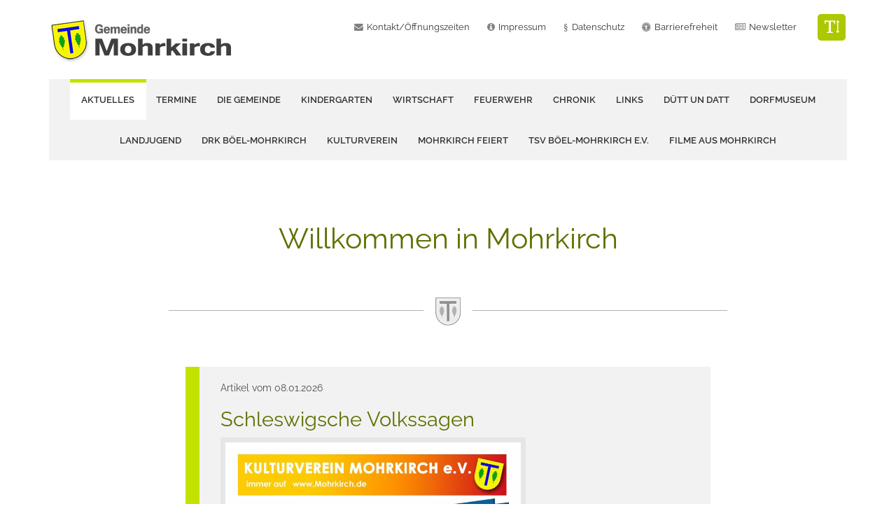

--- FILE ---
content_type: text/html; charset=utf-8
request_url: https://www.mohrkirch.de/?ln=5
body_size: 13711
content:
<!DOCTYPE html>
<html lang="de">
<head>
	<meta charset="utf-8">
	<meta http-equiv="X-UA-Compatible" content="IE=edge">
	<meta name="viewport" content="width=device-width, initial-scale=1">
	
	<title>Aktuelles / Gemeinde Mohrkirch</title>
<meta name="description" content="Mohrkirch (dänisch: Mårkær) ist eine Gemeinde im Kreis Schleswig-Flensburg in Schleswig-Holstein.">
<meta name="robots" content="index, follow">
<link rel="alternate" hreflang="de" href="https://www.mohrkirch.de/">
<link rel="canonical" href="https://www.mohrkirch.de/">
<meta property="og:type" content="article" />
<meta property="og:title" content="Aktuelles / Gemeinde Mohrkirch" />
<meta property="og:locale" content="de_DE" />
<meta property="og:site_name" content="Gemeinde Mohrkirch" />
<meta property="og:image" content="https://www.mohrkirch.de/resources/images/og_image.png" />
<meta property="og:url" content="https://www.mohrkirch.de/" />
<meta property="og:description" content="Mohrkirch (dänisch: Mårkær) ist eine Gemeinde im Kreis Schleswig-Flensburg in Schleswig-Holstein." />
	<link rel="stylesheet" href="/resources/css/bootstrap.css">
	<link rel="stylesheet" href="/resources/css/font-awesome.min.css?v=2">
	<link rel="stylesheet" href="/resources/css/flexslider.css">
	<link rel="stylesheet" href="/resources/fancybox/source/jquery.fancybox.css?v=2.1.5" media="screen"  />
	<link rel="stylesheet" href="/resources/css/screen.css?v=3?v=2" media="screen, print, projection">

    <link rel="apple-touch-icon" sizes="180x180" href="/resources/favicons/apple-touch-icon.png">
    <link rel="icon" type="image/png" sizes="32x32" href="/resources/favicons/favicon-32x32.png">
    <link rel="icon" type="image/png" sizes="16x16" href="/resources/favicons/favicon-16x16.png">

	<!-- HTML5 shim and Respond.js IE8 support of HTML5 elements and media queries -->
	<!--[if lt IE 9]>
		<script type="text/javascript" src="/resources/js/html5shiv.js"></script>
		<script type="text/javascript" src="/resources/js/respond.min.js"></script>
	<![endif]-->
<link rel="stylesheet" href="/assets/addons/emailobfuscator/emailobfuscator.css?v=3.0.0"></head>



<body>
<div id="deckel"><div class="loaderbox"><div class="loader">Loading...</div></div></div>
<script>document.getElementById('deckel').style.display = 'table';</script>
<div id="top"></div>

<img class="printlogo" src="/resources/images/logo_print.png" alt="" />
<header>
<div id="header">
	
	<div class="container" style="position:relative;">
	
		<div class="fontsize"><a class="fontsize-button" href="#" rel="bigger" title="Schriftgröße"></a></div><div class="notmobile"><div class="topnavi">
					<ul>
						<li><a class="kont" href="/kontakt/">Kontakt/Öffnungszeiten</a></li>
						<li><a class="impr" href="/impressum/">Impressum</a></li>
						<li><a class="datens" href="/datenschutz/">Datenschutz</a></li>
						<li><a class="barr" href="/barrierefreiheit/">Barrierefreheit</a></li>
						<li><a class="newsl" href="/newsletter/">Newsletter</a></li>
					</ul>
				</div></div>
		<a class="logo" href="/?s=1">
			<img class="logo1" src="/resources/images/logo.png" alt="Gemeinde Mohrkirch" />
		</a>

		<div class="navcol">
			<div class="titel">Gemeinde Mohrkirch</div>
			<div id="main-navi">
				<!-- Navigation -->
					<nav class="navbar navbar-default">  
			<div class="navbar-header">
			  <button type="button" class="navbar-toggle collapsed" data-toggle="collapse" data-target="#myNavbar" aria-expanded="false">
				<span class="sr-only">Menü</span>
				<span class="icon-bar"></span>
				<span class="icon-bar"></span>
				<span class="icon-bar"></span>
			  </button>
			</div>
			<div class="collapse navbar-collapse" id="myNavbar">			<ul class="nav navbar-nav"><li class="active perm"><a href="/">Aktuelles</a></li><li><a href="/termine/">Termine</a></li><li class="dropdown perm"><a href="/die-gemeinde/" class="dropdown-toggle" data-toggle="dropdown" role="button" aria-haspopup="true" aria-expanded="false" >Die Gemeinde</a><ul class="dropdown-menu"><li><a class="dd_ueb" href="/die-gemeinde/">Die Gemeinde</a><li><li><a href="/die-gemeinde/buergermeister/">Bürgermeister</a></li><li><a href="/die-gemeinde/sprechstunde-des-buergermeisters/">Sprechstunde des Bürgermeisters</a></li><li><a href="/die-gemeinde/impressionen-bilder/">Impressionen/Bilder</a></li><li><a href="/die-gemeinde/veranstaltungen-im-jahresablauf/">Veranstaltungen im Jahresablauf</a></li><li><a href="/die-gemeinde/gemeinderat/">Gemeinderat</a></li><li><a href="/die-gemeinde/ausschuesse/">Ausschüsse</a></li><li><a href="/die-gemeinde/protokolle/">Protokolle</a></li><li><a href="/die-gemeinde/bauplaetze/">Bauplätze</a></li><li><a href="/die-gemeinde/ortsentwicklungskonzept/">Ortsentwicklungskonzept </a></li><li><a href="/die-gemeinde/satzungen/">Satzungen</a></li><li><a href="/die-gemeinde/benutzungsordnung-des-gemeindehauses/">Benutzerordnung des Gemeindehauses</a></li><li><a href="/die-gemeinde/strassenreinigung-durch-anwohner/">Straßenreinigung durch Anwohner</a></li><li><a href="/die-gemeinde/strassenkarte-von-mohrkirch/">Straßenkarte von Mohrkirch</a></li></ul></li><li class="dropdown perm"><a href="/kindergarten/" class="dropdown-toggle" data-toggle="dropdown" role="button" aria-haspopup="true" aria-expanded="false" >Kindergarten</a><ul class="dropdown-menu"><li><a class="dd_ueb" href="/kindergarten/">Kindergarten</a><li><li><a href="/kindergarten/kindergarten-mullewap/">Kindergarten Mullewap</a></li><li><a href="/kindergarten/rueckblick-neubau-des-kindergartens-von-2022-23-fotos-film/">Rückblick: Neubau des Kindergartens von 2022-23</a></li><li><a href="/kindergarten/rueckblick-aus-der-sicht-unseres-buergermeisters/">Rückblick aus der Sicht unseres Bürgermeisters</a></li><li><a href="/kindergarten/eroeffnungsfeier-oktober-2023/">Eröffnungsfeier Oktober 2023</a></li><li><a href="/kindergarten/foerderverein-mullewap-der-kita-mohrkirch/">Förderverein Mullewap der Kita Mohrkirch</a></li></ul></li><li><a href="/wirtschaft/">Wirtschaft</a></li><li class="dropdown perm"><a href="/feuerwehr/" class="dropdown-toggle" data-toggle="dropdown" role="button" aria-haspopup="true" aria-expanded="false" >Feuerwehr</a><ul class="dropdown-menu"><li><a class="dd_ueb" href="/feuerwehr/">Feuerwehr</a><li><li><a href="/feuerwehr/kontakt/">Kontakt  </a></li><li><a href="/feuerwehr/aktive-mitgliedschaft/">Aktive Mitgliedschaft</a></li><li><a href="/feuerwehr/foerdernde-mitgliedschaft/">Fördernde Mitgliedschaft</a></li><li><a href="/feuerwehr/first-responder-gruppe-mohrkirch/">First Responder Gruppe Mohrkirch</a></li><li><a href="/feuerwehr/fotos/">Fotos</a></li><li><a href="/feuerwehr/umzug-zum-125jaehrigen-bestehen/">Umzug zum 125jährigen Bestehen</a></li><li><a href="/feuerwehr/die-geschichte-der-mohrkircher-feuerwehr/">Die Geschichte der Freiwilligen Feuerwehr Mohrkirch</a></li><li><a href="/feuerwehr/gruppenbilder/">Gruppenbilder 1965 - 1990 - 2015 - 2025</a></li></ul></li><li class="dropdown perm"><a href="/chronik/" class="dropdown-toggle" data-toggle="dropdown" role="button" aria-haspopup="true" aria-expanded="false" >Chronik</a><ul class="dropdown-menu"><li><a class="dd_ueb" href="/chronik/">Chronik</a><li><li><a href="/chronik/alte-chronik-von-1991-erster-teil/">alte Chronik von 1991- erster Teil </a></li><li><a href="/chronik/alte-chronik-von-1991-haus-und-familienchronik/">alte Chronik von 1991: zweiter Teil Haus- und Familienchronik </a></li><li><a href="/chronik/neue-chronik/">neue Chronik</a></li><li><a href="/chronik/filme-aus-mohrkirch/">Filme aus Mohrkirch</a></li><li><a href="/chronik/fotos-von-frueher-bis-heute/">Fotos von früher bis heute</a></li><li><a href="/chronik/historische-bilder/">historische Bilder</a></li><li><a href="/chronik/fundsachen-aus-dem-dorfarchiv/">Fundsachen aus dem Dorfarchiv</a></li></ul></li><li><a href="/links/">Links</a></li><li class="dropdown perm"><a href="/duett-un-datt/" class="dropdown-toggle" data-toggle="dropdown" role="button" aria-haspopup="true" aria-expanded="false" >Dütt un Datt</a><ul class="dropdown-menu"><li><a class="dd_ueb" href="/duett-un-datt/">Dütt un Datt</a><li><li><a href="/duett-un-datt/wochenmarkt/">Wochenmarkt</a></li><li><a href="/duett-un-datt/mom-mobile-oldietruppe-mohrkirch/">MOM Mobile Oldietruppe Mohrkirch</a></li><li><a href="/duett-un-datt/hier-schreibt-unser-buergermeister/">Hier schreibt unser Bürgermeister</a></li><li><a href="/duett-un-datt/schiedsmann/">Schiedsmann</a></li><li><a href="/duett-un-datt/buergerpreis-liste-der-preistraeger/">Bürgerpreis - Liste der Preisträger</a></li></ul></li><li class="dropdown perm"><a href="/dorfmuseum/" class="dropdown-toggle" data-toggle="dropdown" role="button" aria-haspopup="true" aria-expanded="false" >Dorfmuseum</a><ul class="dropdown-menu"><li><a class="dd_ueb" href="/dorfmuseum/">Dorfmuseum</a><li><li><a href="/dorfmuseum/dorfmuseum-seit-2021-in-der-hauptstrasse/">Dorfmuseum- seit 2021 in der Hauptstraße</a></li><li><a href="/dorfmuseum/kontakt-und-oeffnungszeiten/">Kontakt und Öffnungszeiten</a></li><li><a href="/dorfmuseum/bilder-aus-dem-neuen-dorfmuseum/">Bilder aus dem neuen Dorfmuseum </a></li><li><a href="/dorfmuseum/fundstuecke-aus-dem-dorfmuseum/">Fundstücke aus dem Dorfmuseum</a></li><li><a href="/dorfmuseum/museumsdirektoren/">Museumsdirektoren</a></li><li><a href="/dorfmuseum/tag-der-kleinen-museen/">Tag der kleinen Museen</a></li></ul></li><li class="dropdown perm"><a href="/landjugend/" class="dropdown-toggle" data-toggle="dropdown" role="button" aria-haspopup="true" aria-expanded="false" >Landjugend</a><ul class="dropdown-menu"><li><a class="dd_ueb" href="/landjugend/">Landjugend</a><li><li><a href="/landjugend/vorstand/">Vorstand </a></li><li><a href="/landjugend/aktivitaeten/">Aktivitäten</a></li><li><a href="/landjugend/ehrung-am-abend-der-jugend/">Ehrung am Abend der Jugend</a></li><li><a href="/landjugend/landjugend-im-netz/">Landjugend im Netz</a></li><li><a href="/landjugend/videos/">Videos </a></li><li><a href="/landjugend/landjugend-frueher/">Landjugend - früher </a></li><li><a href="/landjugend/foerdermitglied-anmeldeformular/">Fördermitglied- Anmeldeformular</a></li></ul></li><li class="dropdown perm"><a href="/drk-boeel-mohrkirch/" class="dropdown-toggle" data-toggle="dropdown" role="button" aria-haspopup="true" aria-expanded="false" >DRK Böel-Mohrkirch</a><ul class="dropdown-menu"><li><a class="dd_ueb" href="/drk-boeel-mohrkirch/">DRK Böel-Mohrkirch</a><li><li><a href="/drk-boeel-mohrkirch/vorstand/">Vorstand </a></li><li><a href="/drk-boeel-mohrkirch/programm/">Programm </a></li><li><a href="/drk-boeel-mohrkirch/fotos/">Fotos </a></li><li><a href="/drk-boeel-mohrkirch/drk-boeel-mohrkirch-von-1917-1991/">DRK Mohrkirch von 1917-1991 </a></li><li><a href="/drk-boeel-mohrkirch/kontakt/">Kontakt  </a></li><li><a href="/drk-boeel-mohrkirch/beitrittserklaerung/">Beitrittserklärung</a></li></ul></li><li class="dropdown perm"><a href="/kulturverein/" class="dropdown-toggle" data-toggle="dropdown" role="button" aria-haspopup="true" aria-expanded="false" >Kulturverein</a><ul class="dropdown-menu"><li><a class="dd_ueb" href="/kulturverein/">Kulturverein</a><li><li><a href="/kulturverein/arbeitskreis-dorfchronik/">Arbeitskreis Dorfchronik</a></li><li><a href="/kulturverein/de-mohrkircher-theoderspeelers/">De Mohrkircher Theoderspeelers</a></li><li><a href="/kulturverein/dorfmuseum-volkskundliche-sammlung/">Dorfmuseum- volkskundliche Sammlung</a></li></ul></li><li class="dropdown perm"><a href="/mohrkirch-feiert/" class="dropdown-toggle" data-toggle="dropdown" role="button" aria-haspopup="true" aria-expanded="false" >Mohrkirch feiert</a><ul class="dropdown-menu"><li><a class="dd_ueb" href="/mohrkirch-feiert/">Mohrkirch feiert</a><li><li><a href="/mohrkirch-feiert/ag-kindergilde/">AG Kindergilde </a></li><li><a href="/mohrkirch-feiert/fotos/">Fotos </a></li><li><a href="/mohrkirch-feiert/filme/">Filme</a></li></ul></li><li><a href="/tsv-boeel-mohrkirch/">TSV Böel-Mohrkirch e.V.</a></li><li><a href="/filme-aus-mohrkirch/">Filme aus Mohrkirch</a></li></ul><div class="mobile"><div class="topnavi">
					<ul>
						<li><a class="kont" href="/kontakt/">Kontakt/Öffnungszeiten</a></li>
						<li><a class="impr" href="/impressum/">Impressum</a></li>
						<li><a class="datens" href="/datenschutz/">Datenschutz</a></li>
						<li><a class="barr" href="/barrierefreiheit/">Barrierefreheit</a></li>
						<li><a class="newsl" href="/newsletter/">Newsletter</a></li>
					</ul>
				</div></div>		</div>
		</nav>
			</div>
		</div>

	</div>
</div>
</header>

<div id="content" class="page1">
	<main>
	<div class="main-content">
			<article>	<div class="container">
			<div class="textblock"><h1 class="center">Willkommen in Mohrkirch</h1><div class="subline_h1"><span></span></div></div>
		</div><div class="container"><div class="row"><div class="col-sm-8 col-sm-push-2"><div class="container"><div class="blocklist fullwidth">	</div>
												<div class="blocklist fullwidth">
													<div class="kasten newskasten ">
														<div class="inner">	<div class="container">
			<div class="textblock"><div class="datum">Artikel vom 08.01.2026</div><h2>Schleswigsche Volkssagen</h2><div class="gal width_8 pos_links">		<div class="row">
						<div class="col-sm-12">
							<div class="row list row-eq-height"><div class="item count1"><div class="klframe pic"><div class="klinnerframe"><div class="klthumb">	<a class="fancybox" href="index.php?rex_media_type=pic_1200&rex_media_file=2026_lesung_hubrich-messow2.jpg" rel="gal_884" descr="" title="">
															<img class="" src="index.php?rex_media_type=pic_800&rex_media_file=2026_lesung_hubrich-messow2.jpg" alt="" title="Schleswigsche Volkssagen" />
														</a></div></div></div></div>			</div>
						</div>
					</div>
				</div></div>
		</div></div>
													</div>
												</div>
												<div class="blocklist fullwidth">	</div>
												<div class="blocklist fullwidth">
													<div class="kasten newskasten ">
														<div class="inner">	<div class="container">
			<div class="textblock"><div class="datum">Artikel vom 07.01.2026</div><h2>Schnee räumen</h2><div class="gal width_6 pos_rechts">		<div class="row">
						<div class="col-sm-12">
							<div class="row list row-eq-height"><div class="item count1"><div class="klframe pic"><div class="klinnerframe"><div class="klthumb">	<a class="fancybox" href="index.php?rex_media_type=pic_1200&rex_media_file=img_8087_mittel_.jpg" rel="gal_883" descr="" title="">
															<img class="" src="index.php?rex_media_type=pic_600&rex_media_file=img_8087_mittel_.jpg" alt="" title="" />
														</a></div></div></div></div>			</div>
						</div>
					</div>
				</div><p>Liebe Mohrkircher,</p>
<p>endlich ist er da, DER WINTER, wie er fr&uuml;her schon mal war. Wir freuen uns &uuml;ber die wei&szlig;e Pracht und dass unsere kleinen und gro&szlig;en Kinder mal wieder ihre Schlitten aus dem Verborgenen herausholen k&ouml;nnen.&nbsp;</p>
<p>Damit verbunden ist aber auch die R&auml;umpflicht vor Ihren Grundst&uuml;cken.&nbsp;Wir m&ouml;chten Sie herzlich darum bitten, &uuml;ber das gesamte Jahr Ihren Reinigungspflichten gem&auml;&szlig; unserer Stra&szlig;enreinigungssatzung nachzukommen.&nbsp;Dazu geh&ouml;rt neben der Schneer&auml;umpflicht insbesondere die regelm&auml;&szlig;ige Reinigung der Gehwege, der Bordsteine und der Rinnsteine vor Ihrem Grundst&uuml;ck.</p>
<p>Jetzt ist auch die Zeit, in der man Hecken, Str&auml;ucher und tiefh&auml;ngende &Auml;ste zur&uuml;ckschneiden kann, damit Fu&szlig;g&auml;ngerinnen und Fu&szlig;g&auml;nger nicht behindert oder gef&auml;hrdet werden.</p>
<p>Mit Ihrer Unterst&uuml;tzung tragen Sie zu einem gepflegten, sicheren und angenehmen Ortsbild f&uuml;r uns alle bei.</p>
<p>Ich w&uuml;nschen Ihnen ein gutes und gesundes neues Jahr.</p>
<p>Mit freundlichen Gr&uuml;&szlig;en</p>
<p>Hans-Detlef Lausen</p>
<p>2. stellv. B&uuml;rgermeister</p>
<p>Gemeinde Mohrkirch</p>
<p>&nbsp;</p>
<p>&nbsp;</p></div>
		</div></div>
													</div>
												</div>
												<div class="blocklist fullwidth">	</div>
												<div class="blocklist fullwidth">
													<div class="kasten newskasten ">
														<div class="inner">	<div class="container">
			<div class="textblock"><div class="datum">Artikel vom 06.01.2026</div><h2>Tannenbäume einsammeln am 10.01.</h2><div class="gal width_8 pos_links">		<div class="row">
						<div class="col-sm-12">
							<div class="row list row-eq-height"><div class="item count1"><div class="klframe pic"><div class="klinnerframe"><div class="klthumb">	<a class="fancybox" href="index.php?rex_media_type=pic_1200&rex_media_file=laju_17.jpg" rel="gal_882" descr="" title="">
															<img class="" src="index.php?rex_media_type=pic_800&rex_media_file=laju_17.jpg" alt="" title="Tannenbäume 2026" />
														</a></div></div></div></div>			</div>
						</div>
					</div>
				</div></div>
		</div></div>
													</div>
												</div>
												<div class="blocklist fullwidth">	</div>
												<div class="blocklist fullwidth">
													<div class="kasten newskasten ">
														<div class="inner">	<div class="container">
			<div class="textblock"><div class="datum">Artikel vom 04.01.2026</div><h2>Sparclubessen am 31.01.2026</h2><p>Jedes Jahr am letzten Sonnabend im Januar trifft sich der Sparverein Mohrkirch zum Sparclubessen mit anschlie&szlig;ender traditioneller Tombola. G&auml;ste und auch neue interessierte Sparer sind herzlich willkommen.</p>
<p>Anmeldungen bitte bei Mona unter Tel. 411, oder bei Hermann unter Tel. 783</p>
<p>Michael Haushahn, Mohrkirch 3.1.2026</p><div class="gal width_12 pos_unten">		<div class="row">
						<div class="col-sm-12">
							<div class="row list row-eq-height"><div class="item count1"><div class="klframe pic"><div class="klinnerframe"><div class="klthumb">	<a class="fancybox" href="index.php?rex_media_type=pic_1200&rex_media_file=sparclub.jpg" rel="gal_881" descr="" title="">
															<img class="" src="index.php?rex_media_type=pic_1200&rex_media_file=sparclub.jpg" alt="" title="Sparclub Essen" />
														</a></div></div></div></div>			</div>
						</div>
					</div>
				</div></div>
		</div></div>
													</div>
												</div>
												<div class="blocklist fullwidth">	</div>
												<div class="blocklist fullwidth">
													<div class="kasten newskasten ">
														<div class="inner">	<div class="container">
			<div class="textblock"><div class="datum">Artikel vom 03.01.2026</div><h2>Homepage 2025</h2><div class="gal width_4 pos_rechts">		<div class="row">
						<div class="col-sm-12">
							<div class="row list row-eq-height"><div class="item count1"><div class="klframe pic"><div class="klinnerframe"><div class="klthumb">	<a class="fancybox" href="index.php?rex_media_type=pic_1200&rex_media_file=mohrkirch-wappen_1.png" rel="gal_879" descr="" title="">
															<img class="" src="index.php?rex_media_type=pic_400&rex_media_file=mohrkirch-wappen_1.png" alt="" title="Wappen von Mohrkirch" />
														</a></div></div></div></div>			</div>
						</div>
					</div>
				</div><p>Das Jahr 2025 war f&uuml;r die Homepage unseres Dorfes Mohrkirch erneut ein erfolgreiches und lebendiges Jahr. Insgesamt wurden 181 Artikel ver&ouml;ffentlicht, die das Dorfgeschehen, Veranstaltungen, Vereinsarbeit und historische Themen widerspiegeln. Mit durchschnittlich 170 Aufrufen pro Tag zeigt sich deutlich, dass die Homepage ein fester Bestandteil der Informationskultur in Mohrkirch ist.</p>
<p>Besonders gro&szlig;er Beliebtheit erfreuen sich weiterhin die Filme, die im vergangenen Jahr zusammen &uuml;ber 10.000 Mal aufgerufen wurden. Sie geben Einblicke in das Dorfleben, bewahren Erinnerungen und machen Mohrkirch auch digital erlebbar.</p>
<p>Sehr erfreulich ist zudem die aktive Nutzung der Homepage durch unsere Vereine. Das DRK B&ouml;el-Mohrkirch, der Kulturverein, Mohrkirch feiert sowie die Landjugend nutzen die Plattform regelm&auml;&szlig;ig, um auf ihre vielf&auml;ltigen und beliebten Angebote f&uuml;r die Allgemeinheit hinzuweisen. Damit tr&auml;gt die Homepage wesentlich zur Vernetzung und zum aktiven Dorfleben bei.</p>
<p>Gro&szlig;er Zuspruch kommt auch den Rubriken &bdquo;Fundst&uuml;cke aus dem Dorfarchiv&ldquo; sowie den "Fundsachen aus dem Dorfmuseum" entgegen, die Einblicke in die Geschichte und den Alltag vergangener Zeiten geben. Ein besonderer Meilenstein ist es, dass inzwischen die gesamte Dorfchronik digital zur Verf&uuml;gung steht &ndash; ein wertvoller Schatz f&uuml;r heutige und kommende Generationen.</p>
<p>Wir danken allen Autorinnen und Autoren, Vereinen und Unterst&uuml;tzenden, die mit ihrem Engagement dazu beitragen, die Homepage lebendig, informativ und vielf&auml;ltig zu gestalten, und freuen uns auf ein ebenso aktives Jahr 2026.</p>
<p>Wolfgang Sch&auml;fing</p></div>
		</div></div>
													</div>
												</div>
												<div class="blocklist fullwidth">	</div>
												<div class="blocklist fullwidth">
													<div class="kasten newskasten ">
														<div class="inner">	<div class="container">
			<div class="textblock"><div class="datum">Artikel vom 28.12.2025</div><h2>Zum Jahreswechsel 2025/26</h2><div class="gal width_3 pos_rechts">		<div class="row">
						<div class="col-sm-12">
							<div class="row list row-eq-height"><div class="item count1"><div class="klframe pic"><div class="klinnerframe"><div class="klthumb">	<a class="fancybox" href="index.php?rex_media_type=pic_1200&rex_media_file=2024_potrait_amt.jpg" rel="gal_878" descr="" title="">
															<img class="on" src="index.php?rex_media_type=pic_300&rex_media_file=2024_potrait_amt.jpg" alt="2024" title="Michael Haushahn, Bgm." />
														</a><h5>Michael Haushahn, Bgm.</h5></div></div></div></div>			</div>
						</div>
					</div>
				</div><p>Das vergangene Jahr war gepr&auml;gt von vielen Herausforderungen, aber auch von gemeinsamen Erfolgen und sch&ouml;nen Begegnungen. In seinem Jahresr&uuml;ckblick blickt unser B&uuml;rgermeister Michael Haushahn auf die wichtigsten Entwicklungen zur&uuml;ck und dankt allen, die sich mit Engagement und Zusammenhalt f&uuml;r unsere Gemeinde eingesetzt haben. Lies mehr in der PDF.</p><div class="download pdf">
							<div class="filesize">410 kB</div>
							<a target="_blank" href="/media/202512.28_zum_jahreswechsel_2025_26_hp.pdf" title="Datei öffnen">Zum Jahreswechsel 2025/26</a>
							<div class="descr">Bgm. Michael Haushahn</div></div></div>
		</div></div>
													</div>
												</div>
												<div class="blocklist fullwidth">	</div>
												<div class="blocklist fullwidth">
													<div class="kasten newskasten ">
														<div class="inner">	<div class="container">
			<div class="textblock"><div class="datum">Artikel vom 26.12.2025</div><h2>Die Dorfchronik Mohrkirch - digital</h2><div class="gal width_6 pos_rechts">		<div class="row">
						<div class="col-sm-12">
							<div class="row list row-eq-height"><div class="item count1"><div class="klframe pic"><div class="klinnerframe"><div class="klthumb">	<a class="fancybox" href="index.php?rex_media_type=pic_1200&rex_media_file=img_9403.jpg" rel="gal_877" descr="" title="">
															<img class="" src="index.php?rex_media_type=pic_600&rex_media_file=img_9403.jpg" alt="" title="Chronik digital" />
														</a></div></div></div></div>			</div>
						</div>
					</div>
				</div><p>Die Mohrkirch-Chronik von 1991 ist als gedrucktes Buch l&auml;ngst vergriffen &ndash; doch ihre Inhalte leben weiter! Mit viel Engagement einiger Chronik-Freunde wurde die Chronik Schritt f&uuml;r Schritt digitalisiert und auf unserer Homepage f&uuml;r alle zug&auml;nglich gemacht. Somit ist die Chronik online jederzeit und &uuml;berall einsehbar &ndash; ob zu Hause, unterwegs oder im Urlaub.</p>
<p>Nach der vollst&auml;ndigen Digitalisierung der Haus- und Familienchronik steht nun auch der erste Hauptteil mit 82 Texten auf 304 Seiten online zur Verf&uuml;gung. Entdecke spannende und teils einzigartige Einblicke in die Geschichte Mohrkirchs: von der Entstehung des Ortsnamens und des Wappens &uuml;ber die Entwicklung der Landwirtschaft bis hin zur Zusammenlegung der Ortsteile Mohrkirch-Westerholz und Mohrkirch-Osterholz.</p>
<p>Erfahre mehr &uuml;ber Vereine, die das Dorfleben pr&auml;gten &ndash; und manche, die l&auml;ngst verschwunden sind &ndash; sowie &uuml;ber Schulen, Polizei, Gastst&auml;tten, Schmieden, Feuerwehren, Meiereien, M&uuml;hlen, das Jagdwesen, das Handwerk und so vieles mehr. Bewegende Zeitzeugenberichte, unter anderem zur Kindergilde von 1870, und Einblicke in die historische Krankenversorgung runden die Chronik ab.</p>
<p>Gerade in der ruhigen Zeit zwischen den Feiertagen l&auml;dt die Mohrkirch-Chronik zum St&ouml;bern, Erinnern und Entdecken ein.</p>
<p>Jetzt online lesen auf unserer Homepage unter<a href="https://www.mohrkirch.de/chronik/alte-chronik-von-1991-erster-teil/"> "Chronik"</a><br />Viel Freude dabei<br />Wolfgang Sch&auml;fing</p></div>
		</div></div>
													</div>
												</div>
												<div class="blocklist fullwidth">	</div>
												<div class="blocklist fullwidth">
													<div class="kasten newskasten ">
														<div class="inner">	<div class="container">
			<div class="textblock"><div class="datum">Artikel vom 24.12.2025</div><h2>Singen</h2><div class="gal width_12 pos_oben">		<div class="row">
						<div class="col-sm-12">
							<div class="row list row-eq-height"><div class="item count1"><div class="klframe pic"><div class="klinnerframe"><div class="klthumb">	<a class="fancybox" href="index.php?rex_media_type=pic_1200&rex_media_file=whatsapp_image_2025-12-24_at_13.23.02_6_.jpeg" rel="gal_876" descr="" title="">
															<img class="" src="index.php?rex_media_type=pic_1200&rex_media_file=whatsapp_image_2025-12-24_at_13.23.02_6_.jpeg" alt="" title="" />
														</a></div></div></div></div>			</div>
						</div>
					</div>
				</div><p>Alle Jahre wieder &ndash; und doch jedes Mal besonders: Das gemeinsame Weihnachtssingen am Gemeindehaus ist l&auml;ngst zu einem festen Termin im Dorfleben geworden. Auch in diesem Jahr folgten wieder viele Besucherinnen und Besucher der Einladung, um sich gemeinsam auf die Weihnachtszeit einzustimmen.</p>
<p>Trotz des feuchten Wetters kamen &uuml;ber 170 G&auml;ste zusammen, sangen bekannte Weihnachtslieder und genossen die stimmungsvolle Atmosph&auml;re. Die gute Laune und das Miteinander machten schnell klar: Weihnachtsstimmung entsteht vor allem durch Gemeinschaft.</p>
<p>Ein gro&szlig;es Dankesch&ouml;n geht an alle Helferinnen und Helfer, ohne deren Einsatz diese Veranstaltung nicht m&ouml;glich w&auml;re. Besonders bedanken wir uns bei Volker Jensen von der FFW Mohrkirch und der Landjugend Mohrkirch f&uuml;r ihre Unterst&uuml;tzung beim Auf- und Abbau, dem Punsch- und Grillwurstverkauf sowie bei Olaf, der mit viel Engagement und musikalischem Gesp&uuml;r erneut daf&uuml;r sorgte, dass rechtzeitig vor dem Heiligen Abend echte Weihnachtsstimmung aufkam.&nbsp;</p>
<p>Besonders erfreulich: Den entstandenen &Uuml;berschuss in H&ouml;he von 710,20 &euro; spendet die Landjugend Mohrkirch f&uuml;r einen guten Zweck und setzt damit ein weiteres sch&ouml;nes Zeichen f&uuml;r Zusammenhalt und soziales Engagement in der Gemeinde.</p>
<p>Wolfgang Sch&auml;fing&nbsp; &nbsp; &nbsp; &nbsp; &nbsp; &nbsp; &nbsp; &nbsp; &nbsp; &nbsp; &nbsp; &nbsp; &nbsp; &nbsp; &nbsp; &nbsp; &nbsp; &nbsp; &nbsp; &nbsp; &nbsp; &nbsp; &nbsp; &nbsp; &nbsp; &nbsp; &nbsp; &nbsp; &nbsp; &nbsp; &nbsp; &nbsp; &nbsp; &nbsp; &nbsp; &nbsp; &nbsp; &nbsp; &nbsp; &nbsp; &nbsp; &nbsp; &nbsp; &nbsp; &nbsp; &nbsp; &nbsp; Fotos: W. Sch&auml;fing</p>
<p>&nbsp;</p></div>
		</div>	<div class="container">
			<div class="textblock secondslice"><div class="gal width_12 pos_unten">		<div class="row">
						<div class="col-sm-12">
							<div class="row list row-eq-height"><div class="item count4"><div class="klframe gal"><div class="klinnerframe"><div class="klthumb">	<a class="fancybox" href="index.php?rex_media_type=pic_1200&rex_media_file=whatsapp_image_2025-12-24_at_13.23.02.jpeg" rel="gal_876" descr="" title="">
															<img class="" src="index.php?rex_media_type=gal_300&rex_media_file=whatsapp_image_2025-12-24_at_13.23.02.jpeg" alt="" title="" />
														</a></div></div></div></div><div class="item count4"><div class="klframe gal"><div class="klinnerframe"><div class="klthumb">	<a class="fancybox" href="index.php?rex_media_type=pic_1200&rex_media_file=whatsapp_image_2025-12-24_at_13.23.02_1_.jpeg" rel="gal_876" descr="" title="">
															<img class="" src="index.php?rex_media_type=gal_300&rex_media_file=whatsapp_image_2025-12-24_at_13.23.02_1_.jpeg" alt="" title="" />
														</a></div></div></div></div><div class="item count4"><div class="klframe gal"><div class="klinnerframe"><div class="klthumb">	<a class="fancybox" href="index.php?rex_media_type=pic_1200&rex_media_file=whatsapp_image_2025-12-24_at_13.23.02_3_.jpeg" rel="gal_876" descr="" title="">
															<img class="" src="index.php?rex_media_type=gal_300&rex_media_file=whatsapp_image_2025-12-24_at_13.23.02_3_.jpeg" alt="" title="" />
														</a></div></div></div></div><div class="item count4"><div class="klframe gal"><div class="klinnerframe"><div class="klthumb">	<a class="fancybox" href="index.php?rex_media_type=pic_1200&rex_media_file=whatsapp_image_2025-12-24_at_13.23.02_2_.jpeg" rel="gal_876" descr="" title="">
															<img class="" src="index.php?rex_media_type=gal_300&rex_media_file=whatsapp_image_2025-12-24_at_13.23.02_2_.jpeg" alt="" title="" />
														</a></div></div></div></div><div class="item count4"><div class="klframe gal"><div class="klinnerframe"><div class="klthumb">	<a class="fancybox" href="index.php?rex_media_type=pic_1200&rex_media_file=whatsapp_image_2025-12-24_at_13.23.02_7_.jpeg" rel="gal_876" descr="" title="">
															<img class="" src="index.php?rex_media_type=gal_300&rex_media_file=whatsapp_image_2025-12-24_at_13.23.02_7_.jpeg" alt="" title="" />
														</a></div></div></div></div><div class="item count4"><div class="klframe gal"><div class="klinnerframe"><div class="klthumb">	<a class="fancybox" href="index.php?rex_media_type=pic_1200&rex_media_file=whatsapp_image_2025-12-24_at_13.23.02_11_.jpeg" rel="gal_876" descr="" title="">
															<img class="" src="index.php?rex_media_type=gal_300&rex_media_file=whatsapp_image_2025-12-24_at_13.23.02_11_.jpeg" alt="" title="" />
														</a></div></div></div></div><div class="item count4"><div class="klframe gal"><div class="klinnerframe"><div class="klthumb">	<a class="fancybox" href="index.php?rex_media_type=pic_1200&rex_media_file=whatsapp_image_2025-12-24_at_13.23.02_8_.jpeg" rel="gal_876" descr="" title="">
															<img class="" src="index.php?rex_media_type=gal_300&rex_media_file=whatsapp_image_2025-12-24_at_13.23.02_8_.jpeg" alt="" title="" />
														</a></div></div></div></div><div class="item count4"><div class="klframe gal"><div class="klinnerframe"><div class="klthumb">	<a class="fancybox" href="index.php?rex_media_type=pic_1200&rex_media_file=whatsapp_image_2025-12-24_at_13.23.02_17_.jpeg" rel="gal_876" descr="" title="">
															<img class="" src="index.php?rex_media_type=gal_300&rex_media_file=whatsapp_image_2025-12-24_at_13.23.02_17_.jpeg" alt="" title="" />
														</a></div></div></div></div><div class="item count4"><div class="klframe gal"><div class="klinnerframe"><div class="klthumb">	<a class="fancybox" href="index.php?rex_media_type=pic_1200&rex_media_file=whatsapp_image_2025-12-24_at_13.23.02_12_.jpeg" rel="gal_876" descr="" title="">
															<img class="" src="index.php?rex_media_type=gal_300&rex_media_file=whatsapp_image_2025-12-24_at_13.23.02_12_.jpeg" alt="" title="" />
														</a></div></div></div></div><div class="item count4"><div class="klframe gal"><div class="klinnerframe"><div class="klthumb">	<a class="fancybox" href="index.php?rex_media_type=pic_1200&rex_media_file=whatsapp_image_2025-12-24_at_13.23.02_22_.jpeg" rel="gal_876" descr="" title="">
															<img class="" src="index.php?rex_media_type=gal_300&rex_media_file=whatsapp_image_2025-12-24_at_13.23.02_22_.jpeg" alt="" title="" />
														</a></div></div></div></div><div class="item count4"><div class="klframe gal"><div class="klinnerframe"><div class="klthumb">	<a class="fancybox" href="index.php?rex_media_type=pic_1200&rex_media_file=whatsapp_image_2025-12-24_at_13.23.02_20_.jpeg" rel="gal_876" descr="" title="">
															<img class="" src="index.php?rex_media_type=gal_300&rex_media_file=whatsapp_image_2025-12-24_at_13.23.02_20_.jpeg" alt="" title="" />
														</a></div></div></div></div><div class="item count4"><div class="klframe gal"><div class="klinnerframe"><div class="klthumb">	<a class="fancybox" href="index.php?rex_media_type=pic_1200&rex_media_file=whatsapp_image_2025-12-24_at_13.23.02_24_.jpeg" rel="gal_876" descr="" title="">
															<img class="" src="index.php?rex_media_type=gal_300&rex_media_file=whatsapp_image_2025-12-24_at_13.23.02_24_.jpeg" alt="" title="" />
														</a></div></div></div></div><div class="item count4"><div class="klframe gal"><div class="klinnerframe"><div class="klthumb">	<a class="fancybox" href="index.php?rex_media_type=pic_1200&rex_media_file=whatsapp_image_2025-12-24_at_13.53.36.jpeg" rel="gal_876" descr="" title="">
															<img class="" src="index.php?rex_media_type=gal_300&rex_media_file=whatsapp_image_2025-12-24_at_13.53.36.jpeg" alt="" title="" />
														</a></div></div></div></div><div class="item count4"><div class="klframe gal"><div class="klinnerframe"><div class="klthumb">	<a class="fancybox" href="index.php?rex_media_type=pic_1200&rex_media_file=whatsapp_image_2025-12-24_at_13.23.02_26_.jpeg" rel="gal_876" descr="" title="">
															<img class="" src="index.php?rex_media_type=gal_300&rex_media_file=whatsapp_image_2025-12-24_at_13.23.02_26_.jpeg" alt="" title="" />
														</a></div></div></div></div><div class="item count4"><div class="klframe gal"><div class="klinnerframe"><div class="klthumb">	<a class="fancybox" href="index.php?rex_media_type=pic_1200&rex_media_file=whatsapp_image_2025-12-24_at_13.23.02_25_.jpeg" rel="gal_876" descr="" title="">
															<img class="" src="index.php?rex_media_type=gal_300&rex_media_file=whatsapp_image_2025-12-24_at_13.23.02_25_.jpeg" alt="" title="" />
														</a></div></div></div></div><div class="item count4"><div class="klframe gal"><div class="klinnerframe"><div class="klthumb">	<a class="fancybox" href="index.php?rex_media_type=pic_1200&rex_media_file=whatsapp_image_2025-12-24_at_13.23.02_27_.jpeg" rel="gal_876" descr="" title="">
															<img class="" src="index.php?rex_media_type=gal_300&rex_media_file=whatsapp_image_2025-12-24_at_13.23.02_27_.jpeg" alt="" title="" />
														</a></div></div></div></div><div class="item count4"><div class="klframe gal"><div class="klinnerframe"><div class="klthumb">	<a class="fancybox" href="index.php?rex_media_type=pic_1200&rex_media_file=whatsapp_image_2025-12-24_at_13.23.02_6_.jpeg" rel="gal_876" descr="" title="">
															<img class="" src="index.php?rex_media_type=gal_300&rex_media_file=whatsapp_image_2025-12-24_at_13.23.02_6_.jpeg" alt="" title="" />
														</a></div></div></div></div>			</div>
						</div>
					</div>
				</div></div>
		</div></div>
													</div>
												</div>
												<div class="blocklist fullwidth">	</div>
												<div class="blocklist fullwidth">
													<div class="kasten newskasten ">
														<div class="inner">	<div class="container">
			<div class="textblock"><div class="datum">Artikel vom 23.12.2025</div><h2>Wochenmarkt singt</h2><div class="gal width_4 pos_rechts">		<div class="row">
						<div class="col-sm-12">
							<div class="row list row-eq-height"><div class="item count1"><div class="klframe pic"><div class="klinnerframe"><div class="klthumb">	<a class="fancybox" href="index.php?rex_media_type=pic_1200&rex_media_file=img_9206.jpg" rel="gal_875" descr="" title="">
															<img class="" src="index.php?rex_media_type=pic_400&rex_media_file=img_9206.jpg" alt="" title="Wochenmarkt singt Weihnachtslieder" />
														</a></div></div></div></div>			</div>
						</div>
					</div>
				</div><p>Heute ab 18.30 Uhr stimmen wir uns wie jedes Jahr gemeinsam auf die Weihnachtszeit ein und treffen uns zum gemeinsamen Singen am Feuerwehrger&auml;tehaus. In gem&uuml;tlicher Atmosph&auml;re mit hei&szlig;en Getr&auml;nken und Grillwurst m&ouml;chten wir mit bekannten Advents- und Weihnachtsliedern die Vorfreude auf das Fest teilen.</p>
<p>Die treuen Stammg&auml;ste unseres w&ouml;chentlichen Wochenmarkts waren schon besonders flei&szlig;ig: Sie haben sich bereits am Mittwoch mit Olaf getroffen und gemeinsam Adventslieder geprobt &ndash; vorbildlich ;)</p>
<p>Wir freuen uns auf viele bekannte und neue Gesichter und einen stimmungsvollen Abend!</p>
<p>Wolfgang Sch&auml;fing&nbsp; &nbsp; &nbsp; &nbsp; &nbsp; &nbsp; &nbsp; &nbsp; &nbsp; &nbsp; &nbsp; &nbsp; &nbsp; &nbsp; &nbsp; &nbsp; &nbsp; &nbsp; &nbsp; &nbsp; Foto: Eike Paulsen</p>
<p>&nbsp;</p></div>
		</div></div>
													</div>
												</div>
												<div class="blocklist fullwidth">	</div>
												<div class="blocklist fullwidth">
													<div class="kasten newskasten ">
														<div class="inner">	<div class="container">
			<div class="textblock"><div class="datum">Artikel vom 21.12.2025</div><h2>Fundstück aus dem Dorfmuseum</h2><div class="gal width_4 pos_rechts">		<div class="row">
						<div class="col-sm-12">
							<div class="row list row-eq-height"><div class="item count1"><div class="klframe pic"><div class="klinnerframe"><div class="klthumb">	<a class="fancybox" href="index.php?rex_media_type=pic_1200&rex_media_file=margaretenschrank.jpg" rel="gal_874" descr="" title="">
															<img class="" src="index.php?rex_media_type=pic_400&rex_media_file=margaretenschrank.jpg" alt="" title="Margarethenschrank" />
														</a></div></div></div></div>			</div>
						</div>
					</div>
				</div><p>Der Margarethenschrank im Mohrkircher Dorfmuseum</p>
<p>Wo unser Margarethenschrank urspr&uuml;nglich stand ist nicht bekannt. Zuletzt hat er in der ehemaligen Grundschule Mohrkirch-Osterholz gestanden.</p>
<p>Margarethenschr&auml;nke</p>
<p>Margarethe Jacobsen stirbt 1883 viel zu fr&uuml;h mit 23 Jahren, in Norderbrarup an Tuberkulose. Eine wirksame Arznei dagegen gibt es noch nicht. Die Krankenversorgung auf dem Lande ist v&ouml;llig unzureichend.</p>
<p>Deswegen schenkt der trauernde Vater seinem Dorf einen Schrank mit Zubeh&ouml;r f&uuml;r die h&auml;usliche Krankenpflege. Im Aufsatz ist Margarethes Portr&auml;t eingelassen. Der Schrank wird zum Renner der Region. Also l&auml;sst Jocobsen ihn in Serie herstellen und vertreibt ihn &uuml;ber eine Stiftung.</p>
<p>Die Stiftung versorgt zwischen 1894 und 1940 haupts&auml;chlich D&ouml;rfer in Schleswig-Holstein, aber auch anderswo in Deutschland, mit &uuml;ber 750 Margarethenschr&auml;nken. Der Inhalt kann kostenlos ausgeliehen werden. Wer mochte konnte spenden.&nbsp;&nbsp;&nbsp;&nbsp;&nbsp;&nbsp;&nbsp;&nbsp;&nbsp;&nbsp;&nbsp;&nbsp;&nbsp;&nbsp;&nbsp;&nbsp;&nbsp;&nbsp;&nbsp;&nbsp;&nbsp;&nbsp;&nbsp;&nbsp;&nbsp;&nbsp;&nbsp;&nbsp;&nbsp;&nbsp;&nbsp;&nbsp;&nbsp;&nbsp;&nbsp;&nbsp;&nbsp;&nbsp;&nbsp;&nbsp;&nbsp;&nbsp;&nbsp;&nbsp;&nbsp;&nbsp;&nbsp;&nbsp;&nbsp;&nbsp;&nbsp;&nbsp;&nbsp;&nbsp;&nbsp;&nbsp;&nbsp;&nbsp;&nbsp;&nbsp;&nbsp;&nbsp;&nbsp;&nbsp;&nbsp;&nbsp;&nbsp;&nbsp;&nbsp;&nbsp;&nbsp;&nbsp;&nbsp;</p>
<p>Text aus der Dauerausstellung &bdquo;Ein Jahr100 in Schleswig-Holstein. Land. Leute Leben.&ldquo; im Jahr100Haus des Freilichtmuseums Molfsee.</p>
<p>M.Haushahn&nbsp;&nbsp;&nbsp;&nbsp;&nbsp;&nbsp;&nbsp;&nbsp;&nbsp;&nbsp;&nbsp;&nbsp;&nbsp;&nbsp;&nbsp;&nbsp;&nbsp;&nbsp;&nbsp;&nbsp;&nbsp;&nbsp;&nbsp;&nbsp;&nbsp;&nbsp;&nbsp;&nbsp;&nbsp;&nbsp;&nbsp;&nbsp;&nbsp;&nbsp;&nbsp;&nbsp;&nbsp;&nbsp;&nbsp;&nbsp;&nbsp;&nbsp;&nbsp;&nbsp;&nbsp;&nbsp;&nbsp;&nbsp;&nbsp;&nbsp;&nbsp;&nbsp;&nbsp;&nbsp;&nbsp;&nbsp;&nbsp;&nbsp;&nbsp;&nbsp;&nbsp;&nbsp;&nbsp;&nbsp;&nbsp;&nbsp;&nbsp;&nbsp;&nbsp;&nbsp;&nbsp;&nbsp;&nbsp;&nbsp;&nbsp;&nbsp;&nbsp;&nbsp;&nbsp;&nbsp;&nbsp;&nbsp;&nbsp;&nbsp;&nbsp;&nbsp;&nbsp;&nbsp;&nbsp;&nbsp;&nbsp;&nbsp;&nbsp;&nbsp;&nbsp;&nbsp;&nbsp;&nbsp;&nbsp;&nbsp;&nbsp;&nbsp;&nbsp;&nbsp;&nbsp;&nbsp;&nbsp;&nbsp;&nbsp;&nbsp;&nbsp;&nbsp;&nbsp;&nbsp;&nbsp;&nbsp;&nbsp;&nbsp;&nbsp;&nbsp;&nbsp;&nbsp;&nbsp;&nbsp;&nbsp;&nbsp;&nbsp;&nbsp;&nbsp;&nbsp;&nbsp;&nbsp;&nbsp;&nbsp;&nbsp;&nbsp;&nbsp;&nbsp; Foto: Haushahn</p></div>
		</div></div>
													</div>
												</div>
												<div class="blocklist fullwidth">	</div>
												<div class="blocklist fullwidth">
													<div class="kasten newskasten ">
														<div class="inner">	<div class="container">
			<div class="textblock"><div class="datum">Artikel vom 19.12.2025</div><h2>SMILE24 geht 2026 weiter</h2><div class="gal width_3 pos_rechts">		<div class="row">
						<div class="col-sm-12">
							<div class="row list row-eq-height"><div class="item count1"><div class="klframe pic"><div class="klinnerframe"><div class="klthumb">	<a class="fancybox" href="index.php?rex_media_type=pic_1200&rex_media_file=unbenannt_6.jpg" rel="gal_873" descr="" title="">
															<img class="" src="index.php?rex_media_type=pic_300&rex_media_file=unbenannt_6.jpg" alt="" title="" />
														</a></div></div></div></div>			</div>
						</div>
					</div>
				</div><p>Das innovative Mobilit&auml;tsprojekt SMILE24 (Schlei-Mobilit&auml;t) wird im Kreis Schleswig-Flensburg &uuml;ber 2025 hinaus fortgesetzt, wenn auch in angepasster Form, da die urspr&uuml;ngliche Bundesf&ouml;rderung Ende 2025 ausl&auml;uft. Der Kreis Schleswig-Flensburg hat bereits gr&uuml;nes Licht f&uuml;r 2026 gegeben. Somit wird weiterhin flexible, klimafreundliche Mobilit&auml;t rund um die Uhr an der Schlei und Ostsee angeboten.Weitere Informationen findest im Flyer.</p>
<p>&nbsp;</p><div class="download pdf">
							<div class="filesize">1,9 MB</div>
							<a target="_blank" href="/media/smile24_2026.pdf" title="Datei öffnen">SMILE24 Flyer</a>
							<div class="descr"></div></div></div>
		</div></div>
													</div>
												</div>
												<div class="blocklist fullwidth">	</div>
												<div class="blocklist fullwidth">
													<div class="kasten newskasten ">
														<div class="inner">	<div class="container">
			<div class="textblock"><div class="datum">Artikel vom 18.12.2025</div><h2>Alle Jahre wieder</h2><p>Wir laden wie in jedem Jahr zum gemeinsamen Singen ein. Wir starten am 23.12. um 18.30 Uhr am Feuerwehrger&auml;tehaus. Die Landjugend schenkt Punsch aus und bietet Grillwurst an. Olaf wird uns musikalisch begleiten und uns auf Weihnachten einstimmen.</p>
<p>Wir freuen uns auf viele G&auml;ste.</p>
<p>Wolfgang Sch&auml;fing</p>
<p>Kultur- und Sportausschuss</p><div class="gal width_12 pos_unten">		<div class="row">
						<div class="col-sm-12">
							<div class="row list row-eq-height"><div class="item count1"><div class="klframe pic"><div class="klinnerframe"><div class="klthumb">	<a class="fancybox" href="index.php?rex_media_type=pic_1200&rex_media_file=img_5687_-_kopie.jpg" rel="gal_872" descr="" title="">
															<img class="" src="index.php?rex_media_type=pic_1200&rex_media_file=img_5687_-_kopie.jpg" alt="" title="" />
														</a></div></div></div></div>			</div>
						</div>
					</div>
				</div></div>
		</div>	<div class="container">
			<div class="textblock secondslice"><div class="gal width_12 pos_unten">		<div class="row">
						<div class="col-sm-12">
							<div class="row list row-eq-height"><div class="item count5"><div class="klframe gal"><div class="klinnerframe"><div class="klthumb">	<a class="fancybox" href="index.php?rex_media_type=pic_1200&rex_media_file=img_2390.jpeg" rel="gal_872" descr="" title="">
															<img class="" src="index.php?rex_media_type=gal_300&rex_media_file=img_2390.jpeg" alt="" title="" />
														</a></div></div></div></div><div class="item count5"><div class="klframe gal"><div class="klinnerframe"><div class="klthumb">	<a class="fancybox" href="index.php?rex_media_type=pic_1200&rex_media_file=img_2387.jpeg" rel="gal_872" descr="" title="">
															<img class="" src="index.php?rex_media_type=gal_300&rex_media_file=img_2387.jpeg" alt="" title="" />
														</a></div></div></div></div><div class="item count5"><div class="klframe gal"><div class="klinnerframe"><div class="klthumb">	<a class="fancybox" href="index.php?rex_media_type=pic_1200&rex_media_file=img_2362.jpeg" rel="gal_872" descr="" title="">
															<img class="" src="index.php?rex_media_type=gal_300&rex_media_file=img_2362.jpeg" alt="" title="" />
														</a></div></div></div></div><div class="item count5"><div class="klframe gal"><div class="klinnerframe"><div class="klthumb">	<a class="fancybox" href="index.php?rex_media_type=pic_1200&rex_media_file=img_5683_-_kopie.jpg" rel="gal_872" descr="" title="">
															<img class="" src="index.php?rex_media_type=gal_300&rex_media_file=img_5683_-_kopie.jpg" alt="" title="" />
														</a></div></div></div></div><div class="item count5"><div class="klframe gal"><div class="klinnerframe"><div class="klthumb">	<a class="fancybox" href="index.php?rex_media_type=pic_1200&rex_media_file=img_2364.jpeg" rel="gal_872" descr="" title="">
															<img class="" src="index.php?rex_media_type=gal_300&rex_media_file=img_2364.jpeg" alt="" title="" />
														</a></div></div></div></div>			</div>
						</div>
					</div>
				</div></div>
		</div></div>
													</div>
												</div>
												<div class="blocklist fullwidth">	</div>
												<div class="blocklist fullwidth">
													<div class="kasten newskasten ">
														<div class="inner">	<div class="container">
			<div class="textblock"><div class="datum">Artikel vom 09.12.2025</div><h2>Was man alles in einem dreiviertel Jahrhundert erleben kann</h2><div class="gal width_6 pos_rechts">		<div class="row">
						<div class="col-sm-12">
							<div class="row list row-eq-height"><div class="item count1"><div class="klframe pic"><div class="klinnerframe"><div class="klthumb">	<a class="fancybox" href="index.php?rex_media_type=pic_1200&rex_media_file=img_2773.jpg" rel="gal_871" descr="" title="">
															<img class="" src="index.php?rex_media_type=pic_600&rex_media_file=img_2773.jpg" alt="" title="" />
														</a></div></div></div></div>			</div>
						</div>
					</div>
				</div><p>Zum 100. Geburtstag der Lehrerin Maria Johannsen erscheinen ihre au&szlig;ergew&ouml;hnlichen Lebenserinnerungen &ndash; ein eindrucksvolles Zeugnis von 43 Jahren Schulalltag in Mohrkirch, von 1945 bis 1988. Ihre Aufzeichnungen erm&ouml;glichen einen lebendigen Blick in eine Zeit des Wandels: von den entbehrungsreichen ersten Nachkriegsjahren mit &uuml;berf&uuml;llten Klassen, fehlenden Unterrichtsmaterialien und Lebensmittelknappheit bis hin zu den geregelteren Bedingungen der 1980er Jahre. Mit gro&szlig;er Beobachtungsgabe beschreibt Maria Johannsen nicht nur ihren p&auml;dagogischen Alltag, sondern auch das Leben im Dorf und die Ver&auml;nderungen, die sich &uuml;ber die Jahrzehnte vollzogen. Ihre Erinnerungen sind damit weit mehr als pers&ouml;nliche Notizen &ndash; sie sind ein wertvolles St&uuml;ck Regional- und Zeitgeschichte.&nbsp;</p>
<p>Mit der freundlichen Genehmigung ihres Bruders Vollert <em>Buer</em> Johannsen ver&ouml;ffentlichen wir heute eine gek&uuml;rzte Fassung.</p>
<p>Wolfgang Sch&auml;fing</p><div class="download pdf">
							<div class="filesize">1,7 MB</div>
							<a target="_blank" href="/media/maria_johannsen-_gekuerzte_version_mit_fotos.docx.pdf" title="Datei öffnen">Was man alles in einem dreiviertel Jahrhundert erleben kann</a>
							<div class="descr">Maria Johannsen</div></div></div>
		</div></div>
													</div>
												</div>
												<div class="blocklist fullwidth">	</div>
												<div class="blocklist fullwidth">
													<div class="kasten newskasten ">
														<div class="inner">	<div class="container">
			<div class="textblock"><div class="datum">Artikel vom 07.12.2025</div><h2>Luftbilder von 1975</h2><div class="gal width_12 pos_oben">		<div class="row">
						<div class="col-sm-12">
							<div class="row list row-eq-height"><div class="item count1"><div class="klframe pic"><div class="klinnerframe"><div class="klthumb">	<a class="fancybox" href="index.php?rex_media_type=pic_1200&rex_media_file=img_9072.jpeg" rel="gal_870" descr="" title="">
															<img class="" src="index.php?rex_media_type=pic_1200&rex_media_file=img_9072.jpeg" alt="" title="" />
														</a></div></div></div></div>			</div>
						</div>
					</div>
				</div><p>Michael Haushahn hat im Dorfarchiv erneut ein paar Sch&auml;tze gehoben: Luftaufnahmen von Mohrkirch aus dem Jahr 1975. Auf Einladung des Kulturvereins fanden sich &uuml;ber 70 G&auml;ste in der D&ouml;rpstuv ein. Nach der Begr&uuml;&szlig;ung durch die erste Vorsitzende Andrea Goose folgte ein kurzer Einstieg, in dem Michael Ereignisse aus Mohrkirch und der Welt des Jahres 1975 in Erinnerung rief. Im Anschuss wurden die Bilder nacheinander an die Wand projiziert.</p>
<p>Die G&auml;ste waren eingeladen, zu erz&auml;hlen, was sie auf den Aufnahmen entdecken und welche Erinnerungen damit verbunden sind. So kamen zahlreiche Anekdoten zusammen: von Sonntagen an Alfred Thomsens Tankstelle, der abgebrannten M&uuml;hle, fliegenden Matratzen und einem gro&szlig;en, eckigen Findling aus Schweden bis hin zu Berichten &uuml;ber einen Luftangriff im Zweiten Weltkrieg, fr&ouml;hliche Feste im Bahnhofshotel, das Dorffest in der D&uuml;ngerhalle und vieles mehr.</p>
<p>Nicht immer lie&szlig; sich auf Anhieb erkennen, welches Geb&auml;ude zu sehen war &ndash; schlie&szlig;lich hat sich auch in Mohrkirch vieles ver&auml;ndert. Besonders ins Auge fielen die zahlreichen fr&uuml;heren Gem&uuml;seg&auml;rten hinter den H&auml;usern.</p>
<p>Es war ein wunderbarer Abend voller Erinnerungen. Viele G&auml;ste blieben noch lange, um weitere Geschichten auszutauschen.</p>
<p>Wolfgang Sch&auml;fing&nbsp; &nbsp; &nbsp; &nbsp; &nbsp; &nbsp; &nbsp; &nbsp; &nbsp; &nbsp; &nbsp; &nbsp; &nbsp; &nbsp; &nbsp; &nbsp; &nbsp; &nbsp; &nbsp; &nbsp; &nbsp; &nbsp; &nbsp; &nbsp; &nbsp; &nbsp; &nbsp; &nbsp; &nbsp; &nbsp; &nbsp; &nbsp; &nbsp; &nbsp; &nbsp; &nbsp; &nbsp; &nbsp; &nbsp; &nbsp; &nbsp; &nbsp; Fotos: Kulturverein, W.Sch&auml;fing</p>
<p>Alle gezeigten Fotos werden in K&uuml;rze hier ver&ouml;ffentlicht.&nbsp;</p></div>
		</div>	<div class="container">
			<div class="textblock secondslice"><div class="gal width_12 pos_unten">		<div class="row">
						<div class="col-sm-12">
							<div class="row list row-eq-height"><div class="item count6"><div class="klframe gal"><div class="klinnerframe"><div class="klthumb">	<a class="fancybox" href="index.php?rex_media_type=pic_1200&rex_media_file=img_9065.jpeg" rel="gal_870" descr="" title="">
															<img class="" src="index.php?rex_media_type=gal_200&rex_media_file=img_9065.jpeg" alt="" title="" />
														</a></div></div></div></div><div class="item count6"><div class="klframe gal"><div class="klinnerframe"><div class="klthumb">	<a class="fancybox" href="index.php?rex_media_type=pic_1200&rex_media_file=img_9068.jpeg" rel="gal_870" descr="" title="">
															<img class="" src="index.php?rex_media_type=gal_200&rex_media_file=img_9068.jpeg" alt="" title="" />
														</a></div></div></div></div><div class="item count6"><div class="klframe gal"><div class="klinnerframe"><div class="klthumb">	<a class="fancybox" href="index.php?rex_media_type=pic_1200&rex_media_file=img_9070.jpeg" rel="gal_870" descr="" title="">
															<img class="" src="index.php?rex_media_type=gal_200&rex_media_file=img_9070.jpeg" alt="" title="" />
														</a></div></div></div></div><div class="item count6"><div class="klframe gal"><div class="klinnerframe"><div class="klthumb">	<a class="fancybox" href="index.php?rex_media_type=pic_1200&rex_media_file=img_9072.jpeg" rel="gal_870" descr="" title="">
															<img class="" src="index.php?rex_media_type=gal_200&rex_media_file=img_9072.jpeg" alt="" title="" />
														</a></div></div></div></div><div class="item count6"><div class="klframe gal"><div class="klinnerframe"><div class="klthumb">	<a class="fancybox" href="index.php?rex_media_type=pic_1200&rex_media_file=img_9060.jpeg" rel="gal_870" descr="" title="">
															<img class="" src="index.php?rex_media_type=gal_200&rex_media_file=img_9060.jpeg" alt="" title="" />
														</a></div></div></div></div><div class="item count6"><div class="klframe gal"><div class="klinnerframe"><div class="klthumb">	<a class="fancybox" href="index.php?rex_media_type=pic_1200&rex_media_file=img_9074.jpeg" rel="gal_870" descr="" title="">
															<img class="" src="index.php?rex_media_type=gal_200&rex_media_file=img_9074.jpeg" alt="" title="" />
														</a></div></div></div></div><div class="item count6"><div class="klframe gal"><div class="klinnerframe"><div class="klthumb">	<a class="fancybox" href="index.php?rex_media_type=pic_1200&rex_media_file=img_9057.jpeg" rel="gal_870" descr="" title="">
															<img class="" src="index.php?rex_media_type=gal_200&rex_media_file=img_9057.jpeg" alt="" title="" />
														</a></div></div></div></div><div class="item count6"><div class="klframe gal"><div class="klinnerframe"><div class="klthumb">	<a class="fancybox" href="index.php?rex_media_type=pic_1200&rex_media_file=1_hauptstr._mueller_bahnhof.jpg" rel="gal_870" descr="" title="">
															<img class="" src="index.php?rex_media_type=gal_200&rex_media_file=1_hauptstr._mueller_bahnhof.jpg" alt="" title="" />
														</a></div></div></div></div><div class="item count6"><div class="klframe gal"><div class="klinnerframe"><div class="klthumb">	<a class="fancybox" href="index.php?rex_media_type=pic_1200&rex_media_file=11_hauptstr._hochschule.jpg" rel="gal_870" descr="" title="">
															<img class="" src="index.php?rex_media_type=gal_200&rex_media_file=11_hauptstr._hochschule.jpg" alt="" title="" />
														</a></div></div></div></div><div class="item count6"><div class="klframe gal"><div class="klinnerframe"><div class="klthumb">	<a class="fancybox" href="index.php?rex_media_type=pic_1200&rex_media_file=2_hauptstr_bahnhoshotel_lunkheit_petersen.jpg" rel="gal_870" descr="" title="">
															<img class="" src="index.php?rex_media_type=gal_200&rex_media_file=2_hauptstr_bahnhoshotel_lunkheit_petersen.jpg" alt="" title="" />
														</a></div></div></div></div><div class="item count6"><div class="klframe gal"><div class="klinnerframe"><div class="klthumb">	<a class="fancybox" href="index.php?rex_media_type=pic_1200&rex_media_file=8_hauptstr_gaertnerei_hansen.jpg" rel="gal_870" descr="" title="">
															<img class="" src="index.php?rex_media_type=gal_200&rex_media_file=8_hauptstr_gaertnerei_hansen.jpg" alt="" title="" />
														</a></div></div></div></div><div class="item count6"><div class="klframe gal"><div class="klinnerframe"><div class="klthumb">	<a class="fancybox" href="index.php?rex_media_type=pic_1200&rex_media_file=26_alfred_thomsen_muehle_mueller_1963_luftbild_001.jpg" rel="gal_870" descr="" title="">
															<img class="" src="index.php?rex_media_type=gal_200&rex_media_file=26_alfred_thomsen_muehle_mueller_1963_luftbild_001.jpg" alt="" title="" />
														</a></div></div></div></div>			</div>
						</div>
					</div>
				</div></div>
		</div></div>
													</div>
												</div>
												<div class="blocklist fullwidth">	</div>
												<div class="blocklist fullwidth">
													<div class="kasten newskasten ">
														<div class="inner">	<div class="container">
			<div class="textblock"><div class="datum">Artikel vom 30.11.2025</div><h2>Fundstücke aus dem Dorfmuseum.</h2><div class="gal width_6 pos_rechts">		<div class="row">
						<div class="col-sm-12">
							<div class="row list row-eq-height"><div class="item count1"><div class="klframe pic"><div class="klinnerframe"><div class="klthumb">	<a class="fancybox" href="index.php?rex_media_type=pic_1200&rex_media_file=buegeleisen.jpg" rel="gal_869" descr="" title="">
															<img class="" src="index.php?rex_media_type=pic_600&rex_media_file=buegeleisen.jpg" alt="" title="Bügeleisen" />
														</a></div></div></div></div>			</div>
						</div>
					</div>
				</div><p>Alte B&uuml;geleisen sind beliebte Sammelobjekte. Das Dorfmuseum Mohrkirch beherbergt eine ganze Reihe verschiedener Exemplare aus verschiedenen Epochen. Was macht eigentlich den Reiz aus? Es sind doch nur Werkzeuge f&uuml;r die schwere Arbeit B&uuml;geln.</p>
<p>Im Freilichtmuseum Molfsee fand ich diesen Kommentar zum B&uuml;geln:</p>
<p>&bdquo;<em>Egal ob Bolzen, Kohle, Spiritus oder Elektrob&uuml;geleisen &ndash; Hauptsache B&uuml;geln macht platt. Und nicht nur die W&auml;sche! Der R&uuml;cken schmerzt, die Finger sind verbrannt, die Arme lahm.</em></p>
<p><em>B&uuml;geln ist Frauensache. So ist das gr&ouml;&szlig;tenteils noch heute. Inzwischen gibt es aber auch viele M&auml;nner, die selber b&uuml;geln. Und mehr und mehr Menschen beiderlei Geschlechts finden, es gibt Wichtigeres im Leben als glatte W&auml;sche.&ldquo;</em></p>
<p><em>Text aus der Dauerausstellung &bdquo;Ein Jahr100 in Schleswig-Holstein. Land. Leute Leben.&ldquo; im Jahr100Haus des <br />Freilichtmuseums Molfsee.</em></p>
<p>Text: M. Haushahn und Freilichtmuseum Molfsee&nbsp;&nbsp;&nbsp;&nbsp;&nbsp;&nbsp;&nbsp;&nbsp;&nbsp;&nbsp;&nbsp;&nbsp;&nbsp;&nbsp;&nbsp;&nbsp;&nbsp;&nbsp;&nbsp;&nbsp;&nbsp;&nbsp;&nbsp;&nbsp;&nbsp;&nbsp;&nbsp;&nbsp;&nbsp;&nbsp;&nbsp;&nbsp;&nbsp;&nbsp;&nbsp;&nbsp;&nbsp;&nbsp;&nbsp;&nbsp;&nbsp;&nbsp;&nbsp;&nbsp;&nbsp;&nbsp;&nbsp;&nbsp; Foto: Haushahn</p>
<p>Weitere Fundst&uuml;cke findest du <a href="https://www.mohrkirch.de/dorfmuseum/fundstuecke-aus-dem-dorfmuseum/">hier.</a></p></div>
		</div></div>
													</div>
												</div>
												<div class="blocklist fullwidth">	</div>
												<div class="blocklist fullwidth">
													<div class="kasten newskasten ">
														<div class="inner">	<div class="container">
			<div class="textblock"><div class="datum">Artikel vom 26.11.2025</div><h2>Mohrkirch 1975</h2><div class="gal width_8 pos_links">		<div class="row">
						<div class="col-sm-12">
							<div class="row list row-eq-height"><div class="item count1"><div class="klframe pic"><div class="klinnerframe"><div class="klthumb">	<a class="fancybox" href="index.php?rex_media_type=pic_1200&rex_media_file=2025_luftbilder_mohrk_1_.jpg" rel="gal_867" descr="" title="">
															<img class="" src="index.php?rex_media_type=pic_800&rex_media_file=2025_luftbilder_mohrk_1_.jpg" alt="" title="Mohrkirch 1975" />
														</a></div></div></div></div>			</div>
						</div>
					</div>
				</div></div>
		</div></div>
													</div>
												</div>
												<div class="blocklist fullwidth">	</div>
												<div class="blocklist fullwidth">
													<div class="kasten newskasten ">
														<div class="inner">	<div class="container">
			<div class="textblock"><div class="datum">Artikel vom 25.11.2025</div><h2>Landjugend lädt ein</h2><div class="gal width_8 pos_links">		<div class="row">
						<div class="col-sm-12">
							<div class="row list row-eq-height"><div class="item count1"><div class="klframe pic"><div class="klinnerframe"><div class="klthumb">	<a class="fancybox" href="index.php?rex_media_type=pic_1200&rex_media_file=img_8934.jpg" rel="gal_866" descr="" title="">
															<img class="" src="index.php?rex_media_type=pic_800&rex_media_file=img_8934.jpg" alt="" title="" />
														</a></div></div></div></div>			</div>
						</div>
					</div>
				</div></div>
		</div></div>
													</div>
												</div>
												<div class="blocklist fullwidth">	</div>
												<div class="blocklist fullwidth">
													<div class="kasten newskasten ">
														<div class="inner">	<div class="container">
			<div class="textblock"><div class="datum">Artikel vom 24.11.2025</div><h2>Gute Nacht Geschichten</h2><div class="gal width_8 pos_links">		<div class="row">
						<div class="col-sm-12">
							<div class="row list row-eq-height"><div class="item count1"><div class="klframe pic"><div class="klinnerframe"><div class="klthumb">	<a class="fancybox" href="index.php?rex_media_type=pic_1200&rex_media_file=unbenannt_5.jpg" rel="gal_865" descr="" title="">
															<img class="" src="index.php?rex_media_type=pic_800&rex_media_file=unbenannt_5.jpg" alt="" title="" />
														</a></div></div></div></div>			</div>
						</div>
					</div>
				</div></div>
		</div></div>
													</div>
												</div>
												<div class="blocklist fullwidth">	</div>
												<div class="blocklist fullwidth">
													<div class="kasten newskasten ">
														<div class="inner">	<div class="container">
			<div class="textblock"><div class="datum">Artikel vom 20.11.2025</div><h2>Fundstück aus dem Dorfmuseum:</h2><div class="gal width_12 pos_oben">		<div class="row">
						<div class="col-sm-12">
							<div class="row list row-eq-height"><div class="item count1"><div class="klframe pic"><div class="klinnerframe"><div class="klthumb">	<a class="fancybox" href="index.php?rex_media_type=pic_1200&rex_media_file=otto.jpg" rel="gal_864" descr="" title="">
															<img class="" src="index.php?rex_media_type=pic_1200&rex_media_file=otto.jpg" alt="Otto Schönemann - ein Eintrag in ein Poesiealbum von 1950 " title="Otto Schönemann - Poesiealbum" />
														</a></div></div></div></div>			</div>
						</div>
					</div>
				</div><p>Im Dorfarchiv und im Dorfmuseum verwahren wir eine Reihe von Poesiealben, authentische Zeitzeugen und jedes ein Unikat.</p>
<p><em>Wer in dieses B&uuml;chlein schreibt den bitte ich um Sauberkeit</em></p>
<p>Das schrieben M&auml;dchen und Jungen oft vorne in ihr Poesiealbum.</p>
<p><em>Die B&uuml;chlein stecken voller Erinnerungen an Menschen, die uns nahe sind, oder es mal waren. Zeichnungen und Glanzbilder schm&uuml;cken die Seiten, zahllose gute W&uuml;nsche offenbaren sich beim Bl&auml;ttern. Jede einzelne: ein schriftlicher Freundschaftsbeweis.</em></p>
<p>Text aus der Dauerausstellung &bdquo;Ein Jahr100 in Schleswig-Holstein. Land. Leute Leben.&ldquo; im Jahr100Haus des Freilichtmuseums Molfsee.</p>
<p>M.Haushahn&nbsp; &nbsp; &nbsp; &nbsp; &nbsp; &nbsp; &nbsp; &nbsp; &nbsp; &nbsp; &nbsp; &nbsp; &nbsp; &nbsp; &nbsp; &nbsp; Repro: Haushahn</p>
<p>Weitere Fundst&uuml;cke findest du hier: <a href="https://www.mohrkirch.de/dorfmuseum/fundstuecke-aus-dem-dorfmuseum/">Fundst&uuml;cke</a></p></div>
		</div></div>
													</div>
												</div>
												<div class="blocklist fullwidth">	</div>
												<div class="blocklist fullwidth">
													<div class="kasten newskasten ">
														<div class="inner">	<div class="container">
			<div class="textblock"><div class="datum">Artikel vom 19.11.2025</div><h2>DRK Böel-Mohrkirch lädt zur Weihnachtsfeier ein</h2><div class="gal width_8 pos_links">		<div class="row">
						<div class="col-sm-12">
							<div class="row list row-eq-height"><div class="item count1"><div class="klframe pic"><div class="klinnerframe"><div class="klthumb">	<a class="fancybox" href="index.php?rex_media_type=pic_1200&rex_media_file=einladung_zur_weihnachtsfeier_6_.png" rel="gal_862" descr="" title="">
															<img class="" src="index.php?rex_media_type=pic_800&rex_media_file=einladung_zur_weihnachtsfeier_6_.png" alt="" title="" />
														</a></div></div></div></div>			</div>
						</div>
					</div>
				</div></div>
		</div></div>
													</div>
												</div>
												<div class="blocklist fullwidth"></div></div><div class="newsliste"><div class="blaettern"><a class="blbutt last" title="letzte" href="/?ln=440"> &gt;&gt; </a><a class="blbutt next" title="vor" href="/?ln=25"> &gt; </a><div class="blbutt leer">&nbsp;</div><div class="blbutt leer">&nbsp;</div></div></div>	<div class="container">
			<div class="textblock secondslice"><h2>Im Herzen von Angeln</h2><div class="gal width_4 pos_rechts">		<div class="row">
						<div class="col-sm-12">
							<div class="row list row-eq-height"><div class="item count1"><div class="klframe pic"><div class="klinnerframe"><div class="klthumb"><img class="" src="index.php?rex_media_type=pic_400&rex_media_file=oilseed-rape-2135026_1920.jpg" alt="" title="Willkommen in der Gemeinde Mohrkirch" /></div></div></div></div>			</div>
						</div>
					</div>
				</div><p>Mohrkirch liegt nordwestlich von S&uuml;derbrarup im Herzen von Angeln. Die typischen Knicks, gr&uuml;ne Wiesen, gelbe Rapsfelder und W&auml;lder bestimmen das Landschaftsbild von Mohrkirch - von der Landwirtschaft gepr&auml;gt.</p>
<p><a class="btn" href="/die-gemeinde/">Lesen Sie mehr &uuml;ber die Gemeinde Mohrkirch ...</a></p></div>
		</div></div></div></div></article>	</div>
	</main>
	<!-- FOOTER -->
	<footer>
	<div id="footerwrap" class="blau">
	<div class="container"><div class="row"><div class="col-sm-10">	<h4>Sitemap</h4>
			<div class="sitemap spalten_4"><ul class="ebene1 count0"><li class="li_sm"><a class="sm_link active" href="/">Aktuelles</a></li></ul><ul class="ebene1 count1"><li class="li_sm"><a class="sm_link " href="/termine/">Termine</a></li></ul><ul class="ebene1 count2"><li class="li_sm"><a class="sm_link " href="/die-gemeinde/">Die Gemeinde</a><ul class="ebene2 count0"><li class="li_sm"><a class="sm_link " href="/die-gemeinde/buergermeister/">Bürgermeister</a></li></ul><ul class="ebene2 count1"><li class="li_sm"><a class="sm_link " href="/die-gemeinde/sprechstunde-des-buergermeisters/">Sprechstunde des Bürgermeisters</a></li></ul><ul class="ebene2 count2"><li class="li_sm"><a class="sm_link " href="/die-gemeinde/impressionen-bilder/">Impressionen/Bilder</a></li></ul><ul class="ebene2 count3"><li class="li_sm"><a class="sm_link " href="/die-gemeinde/veranstaltungen-im-jahresablauf/">Veranstaltungen im Jahresablauf</a></li></ul><ul class="ebene2 count4"><li class="li_sm"><a class="sm_link " href="/die-gemeinde/gemeinderat/">Gemeinderat</a></li></ul><ul class="ebene2 count5"><li class="li_sm"><a class="sm_link " href="/die-gemeinde/ausschuesse/">Ausschüsse</a></li></ul><ul class="ebene2 count6"><li class="li_sm"><a class="sm_link " href="/die-gemeinde/protokolle/">Protokolle</a></li></ul><ul class="ebene2 count7"><li class="li_sm"><a class="sm_link " href="/die-gemeinde/bauplaetze/">Bauplätze</a></li></ul><ul class="ebene2 count8"><li class="li_sm"><a class="sm_link " href="/die-gemeinde/ortsentwicklungskonzept/">Ortsentwicklungskonzept </a></li></ul><ul class="ebene2 count9"><li class="li_sm"><a class="sm_link " href="/die-gemeinde/satzungen/">Satzungen</a></li></ul><ul class="ebene2 count10"><li class="li_sm"><a class="sm_link " href="/die-gemeinde/benutzungsordnung-des-gemeindehauses/">Benutzerordnung des Gemeindehauses</a></li></ul><ul class="ebene2 count11"><li class="li_sm"><a class="sm_link " href="/die-gemeinde/strassenreinigung-durch-anwohner/">Straßenreinigung durch Anwohner</a></li></ul><ul class="ebene2 count12"><li class="li_sm"><a class="sm_link " href="/die-gemeinde/strassenkarte-von-mohrkirch/">Straßenkarte von Mohrkirch</a></li></ul></li></ul><ul class="ebene1 count3"><li class="li_sm"><a class="sm_link " href="/kindergarten/">Kindergarten</a><ul class="ebene2 count0"><li class="li_sm"><a class="sm_link " href="/kindergarten/kindergarten-mullewap/">Kindergarten Mullewap</a></li></ul><ul class="ebene2 count1"><li class="li_sm"><a class="sm_link " href="/kindergarten/rueckblick-neubau-des-kindergartens-von-2022-23-fotos-film/">Rückblick: Neubau des Kindergartens von 2022-23</a></li></ul><ul class="ebene2 count2"><li class="li_sm"><a class="sm_link " href="/kindergarten/rueckblick-aus-der-sicht-unseres-buergermeisters/">Rückblick aus der Sicht unseres Bürgermeisters</a></li></ul><ul class="ebene2 count3"><li class="li_sm"><a class="sm_link " href="/kindergarten/eroeffnungsfeier-oktober-2023/">Eröffnungsfeier Oktober 2023</a></li></ul><ul class="ebene2 count4"><li class="li_sm"><a class="sm_link " href="/kindergarten/foerderverein-mullewap-der-kita-mohrkirch/">Förderverein Mullewap der Kita Mohrkirch</a></li></ul></li></ul><ul class="ebene1 count4"><li class="li_sm"><a class="sm_link " href="/wirtschaft/">Wirtschaft</a></li></ul><ul class="ebene1 count5"><li class="li_sm"><a class="sm_link " href="/feuerwehr/">Feuerwehr</a><ul class="ebene2 count0"><li class="li_sm"><a class="sm_link " href="/feuerwehr/kontakt/">Kontakt  </a></li></ul><ul class="ebene2 count1"><li class="li_sm"><a class="sm_link " href="/feuerwehr/aktive-mitgliedschaft/">Aktive Mitgliedschaft</a></li></ul><ul class="ebene2 count2"><li class="li_sm"><a class="sm_link " href="/feuerwehr/foerdernde-mitgliedschaft/">Fördernde Mitgliedschaft</a></li></ul><ul class="ebene2 count3"><li class="li_sm"><a class="sm_link " href="/feuerwehr/first-responder-gruppe-mohrkirch/">First Responder Gruppe Mohrkirch</a></li></ul><ul class="ebene2 count4"><li class="li_sm"><a class="sm_link " href="/feuerwehr/fotos/">Fotos</a></li></ul><ul class="ebene2 count5"><li class="li_sm"><a class="sm_link " href="/feuerwehr/umzug-zum-125jaehrigen-bestehen/">Umzug zum 125jährigen Bestehen</a></li></ul><ul class="ebene2 count6"><li class="li_sm"><a class="sm_link " href="/feuerwehr/die-geschichte-der-mohrkircher-feuerwehr/">Die Geschichte der Freiwilligen Feuerwehr Mohrkirch</a></li></ul><ul class="ebene2 count7"><li class="li_sm"><a class="sm_link " href="/feuerwehr/gruppenbilder/">Gruppenbilder 1965 - 1990 - 2015 - 2025</a></li></ul></li></ul><ul class="ebene1 count6"><li class="li_sm"><a class="sm_link " href="/chronik/">Chronik</a><ul class="ebene2 count0"><li class="li_sm"><a class="sm_link " href="/chronik/alte-chronik-von-1991-erster-teil/">alte Chronik von 1991- erster Teil </a></li></ul><ul class="ebene2 count1"><li class="li_sm"><a class="sm_link " href="/chronik/alte-chronik-von-1991-haus-und-familienchronik/">alte Chronik von 1991: zweiter Teil Haus- und Familienchronik </a></li></ul><ul class="ebene2 count2"><li class="li_sm"><a class="sm_link " href="/chronik/neue-chronik/">neue Chronik</a></li></ul><ul class="ebene2 count3"><li class="li_sm"><a class="sm_link " href="/chronik/filme-aus-mohrkirch/">Filme aus Mohrkirch</a></li></ul><ul class="ebene2 count4"><li class="li_sm"><a class="sm_link " href="/chronik/fotos-von-frueher-bis-heute/">Fotos von früher bis heute</a></li></ul><ul class="ebene2 count5"><li class="li_sm"><a class="sm_link " href="/chronik/historische-bilder/">historische Bilder</a></li></ul><ul class="ebene2 count6"><li class="li_sm"><a class="sm_link " href="/chronik/fundsachen-aus-dem-dorfarchiv/">Fundsachen aus dem Dorfarchiv</a></li></ul></li></ul><ul class="ebene1 count7"><li class="li_sm"><a class="sm_link " href="/links/">Links</a></li></ul><ul class="ebene1 count8"><li class="li_sm"><a class="sm_link " href="/duett-un-datt/">Dütt un Datt</a><ul class="ebene2 count0"><li class="li_sm"><a class="sm_link " href="/duett-un-datt/wochenmarkt/">Wochenmarkt</a></li></ul><ul class="ebene2 count1"><li class="li_sm"><a class="sm_link " href="/duett-un-datt/mom-mobile-oldietruppe-mohrkirch/">MOM Mobile Oldietruppe Mohrkirch</a></li></ul><ul class="ebene2 count2"><li class="li_sm"><a class="sm_link " href="/duett-un-datt/hier-schreibt-unser-buergermeister/">Hier schreibt unser Bürgermeister</a></li></ul><ul class="ebene2 count3"><li class="li_sm"><a class="sm_link " href="/duett-un-datt/schiedsmann/">Schiedsmann</a></li></ul><ul class="ebene2 count4"><li class="li_sm"><a class="sm_link " href="/duett-un-datt/buergerpreis-liste-der-preistraeger/">Bürgerpreis - Liste der Preisträger</a></li></ul></li></ul><ul class="ebene1 count9"><li class="li_sm"><a class="sm_link " href="/dorfmuseum/">Dorfmuseum</a><ul class="ebene2 count0"><li class="li_sm"><a class="sm_link " href="/dorfmuseum/dorfmuseum-seit-2021-in-der-hauptstrasse/">Dorfmuseum- seit 2021 in der Hauptstraße</a></li></ul><ul class="ebene2 count1"><li class="li_sm"><a class="sm_link " href="/dorfmuseum/kontakt-und-oeffnungszeiten/">Kontakt und Öffnungszeiten</a></li></ul><ul class="ebene2 count2"><li class="li_sm"><a class="sm_link " href="/dorfmuseum/bilder-aus-dem-neuen-dorfmuseum/">Bilder aus dem neuen Dorfmuseum </a></li></ul><ul class="ebene2 count3"><li class="li_sm"><a class="sm_link " href="/dorfmuseum/fundstuecke-aus-dem-dorfmuseum/">Fundstücke aus dem Dorfmuseum</a></li></ul><ul class="ebene2 count4"><li class="li_sm"><a class="sm_link " href="/dorfmuseum/museumsdirektoren/">Museumsdirektoren</a></li></ul><ul class="ebene2 count5"><li class="li_sm"><a class="sm_link " href="/dorfmuseum/tag-der-kleinen-museen/">Tag der kleinen Museen</a></li></ul></li></ul><ul class="ebene1 count10"><li class="li_sm"><a class="sm_link " href="/landjugend/">Landjugend</a><ul class="ebene2 count0"><li class="li_sm"><a class="sm_link " href="/landjugend/vorstand/">Vorstand </a></li></ul><ul class="ebene2 count1"><li class="li_sm"><a class="sm_link " href="/landjugend/aktivitaeten/">Aktivitäten</a></li></ul><ul class="ebene2 count2"><li class="li_sm"><a class="sm_link " href="/landjugend/ehrung-am-abend-der-jugend/">Ehrung am Abend der Jugend</a></li></ul><ul class="ebene2 count3"><li class="li_sm"><a class="sm_link " href="/landjugend/landjugend-im-netz/">Landjugend im Netz</a></li></ul><ul class="ebene2 count4"><li class="li_sm"><a class="sm_link " href="/landjugend/videos/">Videos </a></li></ul><ul class="ebene2 count5"><li class="li_sm"><a class="sm_link " href="/landjugend/landjugend-frueher/">Landjugend - früher </a></li></ul><ul class="ebene2 count6"><li class="li_sm"><a class="sm_link " href="/landjugend/foerdermitglied-anmeldeformular/">Fördermitglied- Anmeldeformular</a></li></ul></li></ul><ul class="ebene1 count11"><li class="li_sm"><a class="sm_link " href="/drk-boeel-mohrkirch/">DRK Böel-Mohrkirch</a><ul class="ebene2 count0"><li class="li_sm"><a class="sm_link " href="/drk-boeel-mohrkirch/vorstand/">Vorstand </a></li></ul><ul class="ebene2 count1"><li class="li_sm"><a class="sm_link " href="/drk-boeel-mohrkirch/programm/">Programm </a></li></ul><ul class="ebene2 count2"><li class="li_sm"><a class="sm_link " href="/drk-boeel-mohrkirch/fotos/">Fotos </a></li></ul><ul class="ebene2 count3"><li class="li_sm"><a class="sm_link " href="/drk-boeel-mohrkirch/drk-boeel-mohrkirch-von-1917-1991/">DRK Mohrkirch von 1917-1991 </a></li></ul><ul class="ebene2 count4"><li class="li_sm"><a class="sm_link " href="/drk-boeel-mohrkirch/kontakt/">Kontakt  </a></li></ul><ul class="ebene2 count5"><li class="li_sm"><a class="sm_link " href="/drk-boeel-mohrkirch/beitrittserklaerung/">Beitrittserklärung</a></li></ul></li></ul><ul class="ebene1 count12"><li class="li_sm"><a class="sm_link " href="/kulturverein/">Kulturverein</a><ul class="ebene2 count0"><li class="li_sm"><a class="sm_link " href="/kulturverein/arbeitskreis-dorfchronik/">Arbeitskreis Dorfchronik</a></li></ul><ul class="ebene2 count1"><li class="li_sm"><a class="sm_link " href="/kulturverein/de-mohrkircher-theoderspeelers/">De Mohrkircher Theoderspeelers</a></li></ul><ul class="ebene2 count2"><li class="li_sm"><a class="sm_link " href="/kulturverein/dorfmuseum-volkskundliche-sammlung/">Dorfmuseum- volkskundliche Sammlung</a></li></ul></li></ul><ul class="ebene1 count13"><li class="li_sm"><a class="sm_link " href="/mohrkirch-feiert/">Mohrkirch feiert</a><ul class="ebene2 count0"><li class="li_sm"><a class="sm_link " href="/mohrkirch-feiert/ag-kindergilde/">AG Kindergilde </a></li></ul><ul class="ebene2 count1"><li class="li_sm"><a class="sm_link " href="/mohrkirch-feiert/fotos/">Fotos </a></li></ul><ul class="ebene2 count2"><li class="li_sm"><a class="sm_link " href="/mohrkirch-feiert/filme/">Filme</a></li></ul></li></ul><ul class="ebene1 count14"><li class="li_sm"><a class="sm_link " href="/tsv-boeel-mohrkirch/">TSV Böel-Mohrkirch e.V.</a></li></ul><ul class="ebene1 count15"><li class="li_sm"><a class="sm_link " href="/filme-aus-mohrkirch/">Filme aus Mohrkirch</a></li></ul>	<ul class="ebene1 count16"><li class="li_sm"><a class="sm_link" href="/kontakt/">Kontakt/Öffnungszeiten</a></li></ul>		<ul class="ebene1 count17"><li class="li_sm"><a class="sm_link" href="/impressum/">Impressum</a></li></ul>					<ul class="ebene1 count18"><li class="li_sm"><a class="sm_link" href="/datenschutz/">Datenschutz</a></li></ul>					<ul class="ebene1 count19"><li class="li_sm"><a class="sm_link" href="/barrierefreiheit/">Barrierefreiheit</a></li></ul>			<ul class="ebene1 count20"><li class="li_sm"><a class="sm_link" href="/newsletter/">Newsletter</a></li></ul>					</div></div></div></div>	
	</div>

	<div id="footer2">
		<div class="container">
			&copy;2026 Gemeinde Mohrkirch
			<a class="scroll_link" rel="top" href="#"></a>
		</div>
	</div>
	</footer>

</div>

<script type="text/javascript" src="/resources/js/jquery-3.3.1.min.js"></script>
<script type="text/javascript" src="/resources/js/bootstrap.min.js"></script>
<script type="text/javascript" src="/resources/js/jquery.flexslider-min.js"></script>
<script type="text/javascript" src="/resources/fancybox/source/jquery.fancybox.js"></script>
<script type="text/javascript" src="/resources/fancybox/source/helpers/jquery.fancybox-media.js"></script>
<script type="text/javascript" src="/resources/js/standard.js?v=2"></script>

<script src="/assets/addons/emailobfuscator/emailobfuscator.js?v=3.0.0"></script></body>
</html>

--- FILE ---
content_type: text/css
request_url: https://www.mohrkirch.de/resources/css/screen.css?v=3?v=2
body_size: 11257
content:
@font-face{font-family:'Roboto Condensed';font-style:normal;font-weight:400;src:url("/resources/fonts/roboto-condensed-v19-latin-regular.woff2") format("woff2"),url("/resources/fonts/roboto-condensed-v19-latin-regular.woff") format("woff")}@font-face{font-family:'Roboto Condensed';font-style:normal;font-weight:700;src:url("/resources/fonts/roboto-condensed-v19-latin-700.woff2") format("woff2"),url("/resources/fonts/roboto-condensed-v19-latin-700.woff") format("woff")}@font-face{font-family:'Raleway';font-style:normal;font-weight:400;src:url("/resources/fonts/raleway-v28-latin-regular.woff2") format("woff2"),url("/resources/fonts/raleway-v28-latin-regular.woff") format("woff")}@font-face{font-family:'Raleway';font-style:normal;font-weight:600;src:url("/resources/fonts/raleway-v28-latin-600.woff2") format("woff2"),url("/resources/fonts/raleway-v28-latin-600.woff") format("woff")}.navcol #main-navi .navbar.navbar-default{margin-bottom:0;margin-top:5px;border:none;background:transparent}.navcol #main-navi .navbar.navbar-default .navbar-header .navbar-toggle{background:#fff;padding:11px 10px;margin-right:0}.navcol #main-navi .navbar.navbar-default #myNavbar{background:#fff}.navcol #main-navi .navbar.navbar-default #myNavbar .navbar-nav{padding:25px 0px 20px 0px}.navcol #main-navi .navbar.navbar-default #myNavbar .navbar-nav>li:first-child a{border:none}.navcol #main-navi .navbar.navbar-default #myNavbar .navbar-nav>li>a{color:#333;font-size:1.1em;border-top:1px solid #e6e6e6}.navcol #main-navi .navbar.navbar-default #myNavbar .navbar-nav>li.dropdown.open a{color:#333 !important;background:#f2f2f2}.navcol #main-navi .navbar.navbar-default #myNavbar .navbar-nav>li .dropdown-menu{-webkit-border-radius:0 0 0 0;-moz-border-radius:0 0 0 0;border-radius:0 0 0 0;border-bottom:5px solid #aec800 !important;font-size:0.9em;padding:20px 0}.navcol #main-navi .navbar.navbar-default #myNavbar .navbar-nav>li .dropdown-menu>.active>a,.navcol #main-navi .navbar.navbar-default #myNavbar .navbar-nav>li .dropdown-menu>.active>a:hover,.navcol #main-navi .navbar.navbar-default #myNavbar .navbar-nav>li .dropdown-menu>.active>a:focus{background-color:#ededed;color:#000}.navcol #main-navi .navbar.navbar-default #myNavbar .navbar-nav>li .dropdown-menu a.dd_ueb{font-weight:600 !important;padding-bottom:10px;padding-top:10px}@media only screen and (min-width: 768px){.navcol #main-navi{font-size:0.8em;font-weight:600}.navcol #main-navi .navbar.navbar-default #myNavbar{background:#f2f2f2;border-bottom:none}.navcol #main-navi .navbar.navbar-default #myNavbar .navbar-nav{text-align:center;width:100%;padding:0}.navcol #main-navi .navbar.navbar-default #myNavbar .navbar-nav>li{display:inline-block;float:none}.navcol #main-navi .navbar.navbar-default #myNavbar .navbar-nav>li>a{border-top:none;padding:20px 15px 18px 14px;text-transform:uppercase}.navcol #main-navi .navbar.navbar-default #myNavbar .navbar-nav>li>a:hover{background:#03326c;background:#f2f2f2}.navcol #main-navi .navbar.navbar-default #myNavbar .navbar-nav>li.active>a,.navcol #main-navi .navbar.navbar-default #myNavbar .navbar-nav>li.active>a:hover,.navcol #main-navi .navbar.navbar-default #myNavbar .navbar-nav>li.active>a:focus{background-color:#fff !important;color:#333 !important;border-top:5px solid #c4e200;padding:15px 17px 18px 16px}.navcol #main-navi .navbar.navbar-default #myNavbar .navbar-nav>li .dropdown-menu{font-size:1.1em;background:#f7f7f7;border:none;-webkit-box-shadow:none !important;-moz-box-shadow:none !important;box-shadow:none !important}.navcol #main-navi .navbar.navbar-default #myNavbar .navbar-nav>li .dropdown-menu a{padding-right:40px}.navcol #main-navi .navbar.navbar-default #myNavbar .navbar-nav>li .dropdown-menu a:hover{background:#ebebeb}}.sub-menu{width:100%}.sub-menu ul{background:#fff;padding:2px 0 10px 20px}.sub-menu ul li{list-style-type:none}.sub-menu ul li a{padding:0 15px;line-height:2em}.sub-menu ul li.active a{color:#b3b3b3}.sub-menu{display:none;position:absolute;left:15px;top:43px;padding-right:65px}.sub-menu ul{padding:2px 0 0 20px}.sub-menu ul li{display:inline-block;list-style-type:none}.sub-menu ul li a{line-height:3em}#side-nav{float:left;width:100%;padding:0 0 40px 0}#side-nav ul.first{padding-left:0}#side-nav ul.first li{list-style-type:none}#side-nav ul.first li.hl{margin-bottom:10px}#side-nav ul.first li.hl a{background:#fff;color:#333 !important;font-weight:bold;font-size:1.2em;border-bottom:5px solid #aec800}#side-nav ul.first li.hl a:hover{text-decoration:none !important}#side-nav ul.first li a{display:block;width:100%;background:#fff;padding:10px 20px 8px 0px;border-bottom:1px solid #ebebeb;font-size:1em;color:#8c7744;text-decoration:none !important}#side-nav ul.first li a:hover,#side-nav ul.first li a:focus{text-decoration:underline !important}#side-nav ul.first li.active>a{font-weight:bold;font-size:1.1em}#side-nav ul.first li.active.has_sub>a{border-top:1px solid #aec800;border-bottom:none;margin-top:-1px}#side-nav ul.first li.active ul.second{border-bottom:1px solid #aec800;padding:0 0 10px 15px}#side-nav ul.first li.active ul.second li a{background:transparent;padding-left:10px;border-bottom:1px solid #f2f2f2;font-size:0.9em;line-height:1.2em;color:#495700}#side-nav ul.first li.active ul.second li:last-child a{border-bottom:none}#side-nav ul.first li.active ul.second li.active>a{font-weight:bold;font-size:1em}.mobile{display:none}@media only screen and (max-width: 767px){.mobile{display:block}.notmobile{display:none}}.topnavi{float:right;font-size:0.85em;padding:20px 0}.topnavi ul{padding-left:0;float:left;margin-bottom:0}.topnavi ul li{list-style-type:none;float:left}.topnavi ul li a{color:#333;padding:0 10px;line-height:38px}.topnavi ul li a:before{content:"\f05a";font-family:'FontAwesome';margin:0px 5px;color:gray}.topnavi ul li a.kont:before{content:"\f0e0";color:gray}.topnavi ul li a.impr:before{content:"\f05a"}.topnavi ul li a.datens:before{content:"\00a7";font-weight:bold}.topnavi ul li a.barr:before{content:"\f29a"}.topnavi ul li a.newsl:before{content:"\f1ea"}.topnavi ul li a:hover{text-decoration:none;color:#666}.fontsize{float:right;width:40px;position:relative;z-index:10;margin:20px 2px 0 20px}@media only screen and (max-width: 767px){.fontsize{position:absolute;z-index:1000;right:64px;top:-7px}}.fontsize .fontsize-button{float:right;width:40px;height:38px;padding-top:3px;cursor:pointer;font-size:21px !important;background:#aec800;-webkit-border-radius:5px 5px 5px 5px;-moz-border-radius:5px 5px 5px 5px;border-radius:5px 5px 5px 5px;text-align:center;-webkit-transition:all 0.3s;-moz-transition:all 0.3s;transition:all 0.3s;color:#fff}.fontsize .fontsize-button:before{content:"\f034";font-family:'FontAwesome';margin:0px 5px}.fontsize .fontsize-button:hover{background:#5f7000;text-decoration:none}.fontsize .fontsize-button:focus{text-decoration:none}#content .kasten{border-top:10px solid #c4e200;display:inline-block;float:left;position:relative;height:100%;width:100%;margin-bottom:20px}#content .kasten .inner{position:relative;float:left;padding:20px}#content .kasten .inner p{font-size:0.9em !important;line-height:1.5}#content .kasten .inner li{font-size:0.9em !important;line-height:1.2;padding:3px 20px 3px 0}#content .kasten .inner .videoframe{width:100%}#content .kasten.weiss{border-left:1px solid #ccc;border-right:1px solid #ccc;border-bottom:1px solid #ccc}#content .kasten.schwarz{border-top:10px solid #c4e200}#content .kasten.blau{background:#758a00;border-top:10px solid #5f7000}#content .kasten .kasten{-webkit-box-shadow:none !important;-moz-box-shadow:none !important;box-shadow:none !important}#content .kaesten{width:100%;float:left;margin-top:30px}#content .kaesten>.row>div{padding:10px !important}#content .kaesten .kasten{margin-bottom:0}#content .kaesten .kasten .inner{height:100%;padding:20px 20px 80px 20px}#content .kaesten .kasten .inner .btn{position:absolute;bottom:20px;right:25px}#content .kaesten .kasten .inner h2{font-size:1.6em}#content .kaesten .kasten .inner .pic{margin-bottom:10px}@media (max-width: 991px){#content .kaesten .kasten{height:auto}#content .kaesten .row-eq-height>div{width:100%}}#content .kontakte{width:100%;padding:0 15px}#content .kontakte .row-eq-height>div{flex-basis:100%}#content .kontakte .kontakt{border-left:10px solid #c4e200;background:#f7f7f7;display:block;float:left;position:relative;height:calc(100% - 10px);width:calc(100% - 10px);padding:10px}#content .kontakte .kontakt .inner{height:100%;padding-bottom:10px}#content .kontakte .kontakt .inner .img{height:100%;width:120px;float:left;margin:0 15px 10px 0}#content .kontakte .kontakt .inner .img .klframe{height:auto}#content .kontakte .kontakt .inner .funktion{font-size:1.1em;color:#5f7000;font-weight:400;padding-top:5px}#content .kontakte .kontakt .inner .name{font-size:1.4em;font-weight:600;padding-bottom:10px}#content .datum{color:#4d4d4d;font-size:0.95em}#content .datum.center{text-align:center}#content p.termin,#content span.termin{float:left;margin:0 0 12px 0;background:#c4e200;padding:2px 9px 2px 7px;color:#fff;font-size:0.95em;font-weight:600;-webkit-border-radius:3px 3px 3px 3px;-moz-border-radius:3px 3px 3px 3px;border-radius:3px 3px 3px 3px}@media only screen and (min-width: 992px){#content p.termin,#content span.termin{float:none;position:absolute;right:10px;top:27px;-webkit-transform:rotate(3deg);transform:rotate(3deg);margin-top:-13px}}#content p.termin .title,#content span.termin .title{font-size:0.85em;color:#829500;margin-right:5px}#content p.termin{margin:0px 0 20px 0;font-size:1.1em;padding:5px 15px 5px 10px;right:15px;top:10px}#content p.termin .title{margin-right:8px}#content .kasten .inner p.termin{right:0px;font-size:1em !important}#content a.newstop{position:absolute;top:-25px}#content .gal_teaser{float:left;width:120px;margin:0 10px 10px 0}#content .gal_teaser:not(.video){border:4px solid #e6e6e6}#content .newsliste{float:left;width:100%}#content .newsliste .datum{float:left;margin:5px 0 0 0;width:100%}#content .newsliste.kasten{border-top:none;-webkit-box-shadow:none !important;-moz-box-shadow:none !important;box-shadow:none !important}#content .newsliste.kasten h2{background:#f2f2f2;color:gray;padding:0 10px;margin:0 0 5px 0;font-size:1.4em;line-height:2em}#content .newsliste.kasten h2 .btn{float:right;font-size:0.6em}#content .newsliste .entry{float:left;width:100%;position:relative;border-bottom:5px solid #f2f2f2}#content .newsliste .entry:not(.termin_full) h3{color:#aec800;margin-top:5px;font-size:1.2em}#content .newsliste .entry h3.head{font-weight:700}#content .newsliste .entry .inner{padding:10px 5px 10px 5px !important}#content .newsliste .entry .inner p.teaser{font-size:0.85em !important;color:#000}#content .newsliste .entry .inner .date_nl{font-size:0.8em;padding-top:5px;line-height:1.3em}#content .newsliste .entry .inner .date_nl span{font-size:1.5em;font-weight:600}#content .newsliste .entry .inner p.nl{font-weight:600;margin-bottom:0}#content .newsliste .entry:not(.termin_full):hover{background:#f2f2f2}#content .newsliste .entry a:not(.btn){color:#5f7000}#content .newsliste .entry_termin{border-bottom:5px solid #ccc;margin-bottom:0;padding-top:10px}#content .newsliste .entry_termin.pos0{border-top:5px solid #ccc}#content .newsliste .entry_termin .terminkasten{border-left:none !important}#content .newsliste .entry_termin .termin_big{float:left;width:100%;margin:0 0 10px 0;background:#c4e200;padding:2px 9px 2px 7px;color:#fff;font-size:1.1em;font-weight:600;-webkit-border-radius:3px 3px 3px 3px;-moz-border-radius:3px 3px 3px 3px;border-radius:3px 3px 3px 3px}#content .newsliste .entry_termin .datum,#content .newsliste .entry_termin .textblock p.termin{display:none}#content .newsliste .blaettern{float:left;width:100%;padding:0 10px 10px 0;background:#e6e6e6}#content .newsliste .blaettern .blbutt{color:#5f7000}#content .newsliste .blaettern .blbutt.leer{-ms-filter:"progid:DXImageTransform.Microsoft.Alpha(Opacity=70)";filter:alpha(opacity=70);filter:Alpha(opacity=70);opacity:0.7;moz-opacity:0.7;cursor:default}#content a.entrylink{position:absolute;z-index:7000;left:0;top:0;height:100%;width:100%}#content .blocklist{width:100%;float:left;margin-top:20px;font-size:0.95em;-moz-column-count:2;-webkit-column-count:2;column-count:2;-webkit-column-gap:7px;-moz-column-gap:7px;column-gap:7px}#content .blocklist.fullwidth{-moz-column-count:1;-webkit-column-count:1;column-count:1;margin-top:0px}@media only screen and (max-width: 767px){#content .blocklist{-moz-column-count:1;-webkit-column-count:1;column-count:1}}#content .blocklist>.kasten{background:#f2f2f2;border-top:none !important;border-left:20px solid #c4e200;float:none !important;padding-top:0}#content .blocklist>.kasten .kasten.grau{background:#ebebeb}#content .blocklist>.kasten .textblock{padding:0px 10px !important}#content .blocklist>.kasten .datum.center{text-align:left}#content .blocklist .carousel.h_100{height:114px}#content .blocklist .carousel.h_200{height:174px}#content .blocklist .carousel.h_300{height:250px}#content .blocklist .carousel.h_400{height:350px}#content .blocklist .carousel.h_500{height:450px}#content .blaettern_monat,#content .newsliste .blaettern .blbutt{float:right;background-color:#f7f7f7;border:1px solid #CCC;padding:0px 12px;margin:12px 0 0 5px;text-decoration:none !important}#content .blaettern_monat:hover,#content .newsliste .blaettern .blbutt:hover,#content .blaettern_monat:focus,#content .newsliste .blaettern .blbutt:focus{color:#5f7000;-ms-filter:"progid:DXImageTransform.Microsoft.Alpha(Opacity=70)";filter:alpha(opacity=70);filter:Alpha(opacity=70);opacity:0.7;moz-opacity:0.7}#content .blaettern_monat.prev,#content .newsliste .blaettern .prev.blbutt,#content .blaettern_monat.next,#content .newsliste .blaettern .next.blbutt,#content .blaettern_monat.last,#content .newsliste .blaettern .last.blbutt,#content .blaettern_monat.first,#content .newsliste .blaettern .first.blbutt,#content .blaettern_monat.leer,#content .newsliste .blaettern .leer.blbutt{font-size:1.6em;line-height:1.05em;padding-bottom:0.20em;min-width:38px}#content .blaettern_monat.dieser,#content .newsliste .blaettern .dieser.blbutt{font-size:1em;line-height:2em}#content .blaettern_monat.dieser.darstellung,#content .newsliste .blaettern .dieser.darstellung.blbutt{background-color:#fff}#content .kalender{border-top:1px solid #b3b3b3;border-bottom:1px solid #b3b3b3}#content .kalender>.row{margin:0}#content .kalender .entry{border:none;padding:0}#content .kalender .entry.class1{background:#f7f7f7}#content .kalender .entry .darst:not(.klein) .tooltip{display:none !important}@media only screen and (min-width: 767px){#content .kalender .entry .klein .termin .datum{float:left;margin-bottom:0px}}#content .kalender .entry .klein .termin h2{margin:3px 0 3px 0;color:#fff;font-size:1.05em}#content .kalender .entry .klein .termin p.teaser{display:none}#content .kalender .entry .klein .termin .bild{display:none}#content .kalender .entry .klein .termin .tooltip{width:96%;right:2% !important;left:auto !important}#content .kalender .entry .klein .termin .tooltip .bild,#content .kalender .entry .klein .termin .tooltip p.teaser{display:block}#content .kalender .entry .klein .termin .tooltip h2{font-size:1.6em}#content .kalender .entry .klein .termin .tooltip .datum{width:100%;font-size:1.3em;margin-bottom:0px}#content .kalender .entry .klein .termin .tooltip p.teaser{width:100%;font-size:1.1em}#content .kalender .entry .klein .termin .tooltip p.hinweis{display:none;text-align:center}#content .kalender .entry .klein .termin:hover .weiter{color:#fff;font-size:0.9em;display:inline !important;text-decoration:underline;-ms-filter:"progid:DXImageTransform.Microsoft.Alpha(Opacity=80)";filter:alpha(opacity=80);filter:Alpha(opacity=80);opacity:0.8;moz-opacity:0.8}#content .kalender .entry .termin{position:relative;padding:3px 10px 3px 10px}#content .kalender .entry .termin.space{border-top:1px solid #fff}#content .kalender .entry .termin .inner{clear:left;display:block;width:100%;float:left;border:1px solid #cc0000}#content .kalender .entry .termin .datum{padding:2px 10px 0 0;margin-bottom:0px;text-align:left;font-size:1em;color:#f8d84f}#content .kalender .entry .termin h2{margin:3px 0 3px 0;color:#fff;font-size:1.4em}#content .kalender .entry .termin p.teaser{color:#fff;font-size:0.9em;-ms-filter:"progid:DXImageTransform.Microsoft.Alpha(Opacity=80)";filter:alpha(opacity=80);filter:Alpha(opacity=80);opacity:0.8;moz-opacity:0.8}#content .kalender .entry .termin p.teaser span{text-decoration:underline;-ms-filter:"progid:DXImageTransform.Microsoft.Alpha(Opacity=70)";filter:alpha(opacity=70);filter:Alpha(opacity=70);opacity:0.7;moz-opacity:0.7}#content .kalender .entry .termin .bild{display:block;float:left;max-height:80px;margin:5px 10px 8px 0}#content .kalender .entry .termin.part{position:absolute;left:15px;top:0;min-height:30px;padding:0;height:100%;width:10px}#content .kalender .entry .termin.part h2{margin:0;color:#fff;font-size:1em}#content .kalender .entry .termin.color0{background:#5f7000}#content .kalender .entry .termin.color1{background:#495700}#content .kalender .entry .termin.color2{background:#343d00}#content .kalender .entry .termin.color3{background:#1e2400}#content .kalender .entry .termin.color4{background:#080a00}#content .kalender .entry:hover p.teaser span{-ms-filter:"progid:DXImageTransform.Microsoft.Alpha(Opacity=100)";filter:alpha(opacity=100);filter:Alpha(opacity=100);opacity:1;moz-opacity:1}#content .kalender .datum{text-align:right;padding:5px 10px 3px 10px;margin-bottom:0px}#content .kalender .heute{background:#5f7000 !important}#content .kalender .heute .datum{color:#fff}#content .tooltip.in{-ms-filter:"progid:DXImageTransform.Microsoft.Alpha(Opacity=" 100 ")" !important;filter:alpha(opacity=100) !important;filter:Alpha(opacity=100) !important;opacity:1 !important;moz-opacity:1 !important}#content .tooltip.top{margin-top:5px !important}#content .tooltip.top .tooltip-arrow{border-top-color:#e6e6e6;left:auto !important;right:20px;bottom:-5px;border-width:15px 15px 0}#content .tooltip{font-size:0.8em}#content .tooltip .tooltip-inner{-webkit-border-radius:0 0 0 0;-moz-border-radius:0 0 0 0;border-radius:0 0 0 0;background:#333;color:white;font-family:arial, sans;text-align:left;padding:10px 15px 10px 15px;width:100%;max-width:100%;-webkit-box-shadow:none !important;-moz-box-shadow:none !important;box-shadow:none !important}#content .row-eq-height{display:-webkit-box;display:-webkit-flex;display:-ms-flexbox;display:flex;flex-flow:row wrap}@media only screen and (max-width: 1199px){#content .row-eq-height.page>div{width:100%;margin-top:20px}}#content .row-eq-height .item{flex-basis:33.3333333333%}#content .row-eq-height .item.count1{flex-basis:calc(100%/1)}#content .row-eq-height .item.count2{flex-basis:calc(100%/2)}#content .row-eq-height .item.count3{flex-basis:calc(100%/3)}#content .row-eq-height .item.count4{flex-basis:calc(100%/4)}#content .row-eq-height .item.count5{flex-basis:calc(100%/5)}#content .row-eq-height .item.count6{flex-basis:calc(100%/6)}#content .row-eq-height .item.count7{flex-basis:calc(100%/7)}#content .row-eq-height .item.count8{flex-basis:calc(100%/8)}#content .row-eq-height .item.count9{flex-basis:calc(100%/9)}#content .row-eq-height .item.count10{flex-basis:calc(100%/10)}@media only screen and (max-width: 1199px){#content .row-eq-height .item.count1{flex-basis:calc(100%/1)}#content .row-eq-height .item.count2{flex-basis:calc(100%/2)}#content .row-eq-height .item.count3{flex-basis:calc(100%/3)}#content .row-eq-height .item.count4{flex-basis:calc(100%/3)}#content .row-eq-height .item.count5{flex-basis:calc(100%/4)}#content .row-eq-height .item.count6{flex-basis:calc(100%/5)}#content .row-eq-height .item.count7{flex-basis:calc(100%/5)}#content .row-eq-height .item.count8{flex-basis:calc(100%/6)}#content .row-eq-height .item.count9{flex-basis:calc(100%/7)}#content .row-eq-height .item.count10{flex-basis:calc(100%/8)}}@media only screen and (max-width: 620px){#content .row-eq-height .item.count1{flex-basis:calc(100%/1)}#content .row-eq-height .item.count2{flex-basis:calc(100%/2)}#content .row-eq-height .item.count3{flex-basis:calc(100%/2)}#content .row-eq-height .item.count4{flex-basis:calc(100%/2)}#content .row-eq-height .item.count5{flex-basis:calc(100%/3)}#content .row-eq-height .item.count6{flex-basis:calc(100%/3)}#content .row-eq-height .item.count7{flex-basis:calc(100%/4)}#content .row-eq-height .item.count8{flex-basis:calc(100%/4)}#content .row-eq-height .item.count9{flex-basis:calc(100%/5)}#content .row-eq-height .item.count10{flex-basis:calc(100%/6)}}@media only screen and (max-width: 420px){#content .row-eq-height .item.count1{flex-basis:calc(100%/1)}#content .row-eq-height .item.count2{flex-basis:calc(100%/1)}#content .row-eq-height .item.count3{flex-basis:calc(100%/1)}#content .row-eq-height .item.count4{flex-basis:calc(100%/2)}#content .row-eq-height .item.count5{flex-basis:calc(100%/2)}#content .row-eq-height .item.count6{flex-basis:calc(100%/2)}#content .row-eq-height .item.count7{flex-basis:calc(100%/2)}#content .row-eq-height .item.count8{flex-basis:calc(100%/2)}#content .row-eq-height .item.count9{flex-basis:calc(100%/3)}#content .row-eq-height .item.count10{flex-basis:calc(100%/3)}}#content .gal.width_3,#content .width_3.videoframe{width:24%}#content .gal.width_4,#content .width_4.videoframe{width:32%}#content .gal.width_6,#content .width_6.videoframe{width:49%}#content .gal.width_8,#content .width_8.videoframe{width:65%}#content .gal.width_12,#content .width_12.videoframe{width:100%;margin:0 0 20px 0 !important}#content .gal.pos_oben,#content .pos_oben.videoframe{margin:0px -5px 20px -5px !important}#content .gal.pos_unten,#content .pos_unten.videoframe{margin:20px -5px 20px -5px !important}#content .gal.pos_links,#content .pos_links.videoframe,#content .gal.pos_fl_links,#content .pos_fl_links.videoframe{float:left;margin:0 15px 15px 0}#content .gal.pos_rechts,#content .pos_rechts.videoframe,#content .gal.pos_fl_rechts,#content .pos_fl_rechts.videoframe{float:right;margin:0 0 15px 20px}@media only screen and (max-width: 1199px){#content .gal.width_3,#content .width_3.videoframe{width:28%}#content .gal.width_4,#content .width_4.videoframe{width:34%}#content .gal.width_6,#content .width_6.videoframe{width:49%}#content .gal.width_8,#content .width_8.videoframe{width:65%}}@media only screen and (max-width: 991px){#content .gal.width_3,#content .width_3.videoframe{width:37%}#content .gal.width_4,#content .width_4.videoframe{width:39%}}@media only screen and (max-width: 767px){#content .gal.width_6,#content .width_6.videoframe,#content .gal.width_8,#content .width_8.videoframe{width:100%;margin:0 0 20px 0 !important}}@media only screen and (max-width: 420px){#content .gal.width_3,#content .width_3.videoframe{width:100%;margin:0 0 20px 0 !important}#content .gal.width_4,#content .width_4.videoframe{width:100%;margin:0 0 20px 0 !important}#content .gal.width_6,#content .width_6.videoframe{width:100%;margin:0 0 20px 0 !important}}#content .gal h3,#content .videoframe h3,#content .gal h4,#content .videoframe h4{padding:7px 8px 7px 8px;margin:0 0 3px 0;border-top:5px solid #c4e200;background:#f2f2f2;font-size:1.2em;min-height:30px}#content .gal .list,#content .videoframe .list{margin-left:0;margin-right:0}#content .gal .list>div,#content .videoframe .list>div{padding:0 !important;background:#f2f2f2}#content .klframe{border:3px solid #fff;height:100%}#content .klframe.pic{border:7px solid #e6e6e6}#content .klframe.gal,#content .klframe.videoframe{border:7px solid #e6e6e6}#content .klframe .klinnerframe{border:2px solid #fff;height:100%}#content .klframe .klthumb img{border:none;width:100%}#content .klframe h4,#content .klframe h5{padding:8px 8px 5px 8px;margin:0 !important;background:#aec800;font-size:0.95em;color:#fff;min-height:30px;border:none}#content .klframe p.descr{font-size:0.8em !important;line-height:1.3em;margin:0;color:#4d4d4d !important;background:#f2f2f2;padding:10px 8px}#content .videoframe{position:relative;line-height:15px}#content .videoframe a.fancybox-media{position:absolute;z-index:1;height:calc(100% - 45px);width:100%}#content .videoframe a.fancybox-media span{position:absolute;left:50%;top:50%;margin:-32px 0 0 -40px;height:70px;width:80px;background:url(../images/icon_yt.png) no-repeat center center;background-size:100%}#content .videoframe .videoimg img{width:100%}#content .videoframe iframe,#content .videoframe .videobox{position:relative;height:300px;background:#000}#content .videoframe.width_3 iframe,#content .videoframe.width_3 .videobox{height:150px}#content .videoframe.width_4 iframe,#content .videoframe.width_4 .videobox{height:200px}#content .videoframe.width_6 iframe,#content .videoframe.width_6 .videobox{height:280px}#content .videoframe.width_8 iframe,#content .videoframe.width_8 .videobox{height:400px}#content .videoframe.width_12 iframe,#content .videoframe.width_12 .videobox{height:500px}#content .videoframe .hinweis,#content .videoframe .yform .form-captcha label,.yform .form-captcha #content .videoframe label{background:#e6e6e6;padding:5px 10px;text-align:center;font-size:0.8em !important}#content .videoframe .hinweis a,#content .videoframe .yform .form-captcha label a,.yform .form-captcha #content .videoframe label a{color:#5f7000 !important}#content .hl_downloads{padding:7px 8px 7px 8px;margin:40px 0 13px 0;border-top:5px solid #c4e200;background:#f2f2f2;font-size:1.2em;min-height:30px}#content .download{clear:both;position:relative;display:block;min-height:45px;padding:1px 0 15px 55px;font-size:1em;background:url("/resources/images/dl_all.png") no-repeat left 3px}#content .download .filesize{position:absolute;left:7px;top:22px;font-size:11px;color:#999}#content .download .descr{font-size:0.85em;line-height:1.3em;color:#666}#content .download a{font-weight:bold}#content .download.pdf{background:url("/resources/images/dl_pdf.png") no-repeat left 3px}#content .download.xls{background:url("/resources/images/dl_xls.png") no-repeat left 3px}#content .download.doc{background:url("/resources/images/dl_doc.png") no-repeat left 3px}#content .download.docx{background:url("/resources/images/dl_docx.png") no-repeat left 3px}#content .download.zip{background:url("/resources/images/dl_zip.png") no-repeat left 3px}#content .download.ppt{background:url("/resources/images/dl_ppt.png") no-repeat left 3px}#content .download.odt{background:url("/resources/images/dl_odt.png") no-repeat left 3px}#content .download.ext_link{background:url("/resources/images/ext_link.png") no-repeat left 4px}#content .download.ext_link p{font-size:0.85em !important;margin:5px 0 0 0}@media only screen and (min-width: 768px){#content .download.ext_link p{padding-right:20%}}#content .download.ext_link p.www{font-size:0.8em !important;color:#333;margin:0}#content .carouselButtons{position:absolute;right:10px;bottom:10px;z-index:250}#content .carousel{width:100%;float:left;margin-bottom:20px;-webkit-transition:all 0.5s;-moz-transition:all 0.5s;transition:all 0.5s}#content .carousel.links{margin-right:20px !important}#content .carousel.rechts{margin-left:20px !important;float:right}#content .carousel.oben{margin:-40px 0 40px 0}#content .carousel.unten{margin:20px 0 40px 0}#content .carousel.b_66{width:65%}#content .carousel.b_50{width:49%}#content .carousel.b_33{width:32%}#content .carousel.b_25{width:24%}#content .carousel.h_100{height:125px}#content .carousel.h_200{height:195px}#content .carousel.h_300{height:280px}#content .carousel.h_400{height:390px}#content .carousel.h_500{height:500px}#content .carousel .carousel-control{z-index:20;background:transparent;color:#fff !important}#content .carousel .carousel-control .glyphicon-chevron-left{left:80px;top:50%}#content .carousel .carousel-control .glyphicon-chevron-right{right:80px;top:50%}#content .carousel.carousel-fade .carousel-inner .item{transition-property:opacity;-webkit-transition:all 1s;-moz-transition:all 1s;transition:all 1s}#content .carousel.carousel-fade .carousel-inner .item,#content .carousel.carousel-fade .carousel-inner .active.left,#content .carousel.carousel-fade .carousel-inner .active.right{opacity:0}#content .carousel.carousel-fade .carousel-inner .active,#content .carousel.carousel-fade .carousel-inner .next.left,#content .carousel.carousel-fade .carousel-inner .prev.right{opacity:1}#content .carousel.carousel-fade .carousel-inner .next,#content .carousel.carousel-fade .carousel-inner .prev,#content .carousel.carousel-fade .carousel-inner .active.left,#content .carousel.carousel-fade .carousel-inner .active.right{left:0;transform:translate3d(0, 0, 0)}#content .carousel .carousel-inner{background:#000;height:100%}#content .carousel .carousel-inner .container{height:100%}#content .carousel .carousel-inner .item{width:100%;height:100%;overflow:hidden}#content .carousel .carousel-inner .item.active{z-index:10}#content .carousel .carousel-inner .item img{-ms-filter:"progid:DXImageTransform.Microsoft.Alpha(Opacity=80)";filter:alpha(opacity=80);filter:Alpha(opacity=80);opacity:0.8;moz-opacity:0.8;max-width:none;position:absolute;left:50%;top:50%;transform:translate(-50%, -50%)}#content .carousel .carousel-inner .item .carousel-caption{height:100%;width:100%;right:0;left:0;bottom:0;display:table}#content .carousel .carousel-inner .item .carousel-caption .caption-container{display:table-cell;vertical-align:middle;padding:0 120px}#content .carousel .carousel-inner .item .carousel-caption .caption-container p.zitat{font-size:3.5em;color:#fff;line-height:1em;margin:0 auto;padding:0;max-width:1200px}#content .carousel .carousel-inner .item .carousel-caption .caption-container p.zitat .pre,#content .carousel .carousel-inner .item .carousel-caption .caption-container p.zitat .after{display:none;font-weight:400;padding:0 10px}#content .carousel .carousel-inner .item .carousel-caption .caption-container p.signatur{padding:0;font-size:1.3em;color:#fff;margin:20px auto 0 auto;max-width:800px}#content .carousel .carousel-inner.type_2{background:#5f7000}#content .carousel .carousel-inner.type_2 .item img{-ms-filter:"progid:DXImageTransform.Microsoft.Alpha(Opacity=100)";filter:alpha(opacity=100);filter:Alpha(opacity=100);opacity:1;moz-opacity:1;position:relative;float:left;margin-right:30px;max-height:100%;left:0;top:0;transform:none}#content .carousel .carousel-indicators li{width:40px !important;height:10px !important;margin:1px !important;-webkit-border-radius:0 0 0 0;-moz-border-radius:0 0 0 0;border-radius:0 0 0 0;-ms-filter:"progid:DXImageTransform.Microsoft.Alpha(Opacity=30)";filter:alpha(opacity=30);filter:Alpha(opacity=30);opacity:0.3;moz-opacity:0.3}#content .carousel .carousel-indicators li.active{background-color:#fff;-ms-filter:"progid:DXImageTransform.Microsoft.Alpha(Opacity=50)";filter:alpha(opacity=50);filter:Alpha(opacity=50);opacity:0.5;moz-opacity:0.5}@media only screen and (max-width: 767px){#content .carousel .carousel-inner .item.type_1 .carousel-caption .caption-container{padding:0 10px}#content .carousel .carousel-inner .item.type_1 .carousel-caption .caption-container p.zitat{font-size:2em}#content .carousel .carousel-inner .item.type_1 .carousel-caption .caption-container p.signatur{font-size:1.3em}#content .carousel .carousel-control .glyphicon-chevron-left{left:30px}#content .carousel .carousel-control .glyphicon-chevron-right{right:30px}#content .carousel .carousel-indicators{bottom:0px}}#content .carousel.links .carousel-inner .item.type_1 .carousel-caption .caption-container,#content .carousel.rechts .carousel-inner .item.type_1 .carousel-caption .caption-container{padding:0 70px}#content .carousel.links .carousel-inner .item.type_1 .carousel-caption .caption-container p.zitat,#content .carousel.rechts .carousel-inner .item.type_1 .carousel-caption .caption-container p.zitat{font-size:1.9em}#content .carousel.links .carousel-inner .item.type_1 .carousel-caption .caption-container p.signatur,#content .carousel.rechts .carousel-inner .item.type_1 .carousel-caption .caption-container p.signatur{font-size:1em}@media only screen and (max-width: 991px){#content .carousel.links .carousel-inner .item.type_1 .carousel-caption .caption-container,#content .carousel.rechts .carousel-inner .item.type_1 .carousel-caption .caption-container{padding:0 40px}#content .carousel.links .carousel-inner .item.type_1 .carousel-caption .caption-container p.zitat,#content .carousel.rechts .carousel-inner .item.type_1 .carousel-caption .caption-container p.zitat{font-size:1.3em}#content .carousel.links .carousel-inner .item.type_1 .carousel-caption .caption-container p.signatur,#content .carousel.rechts .carousel-inner .item.type_1 .carousel-caption .caption-container p.signatur{font-size:0.9em}}@media only screen and (max-width: 767px){#content .carousel.links .carousel-inner .item.type_1 .carousel-caption .caption-container,#content .carousel.rechts .carousel-inner .item.type_1 .carousel-caption .caption-container{padding:0 10px}#content .carousel.links .carousel-inner .item.type_1 .carousel-caption .caption-container p.zitat,#content .carousel.rechts .carousel-inner .item.type_1 .carousel-caption .caption-container p.zitat{font-size:1.3em}#content .carousel.links .carousel-inner .item.type_1 .carousel-caption .caption-container p.signatur,#content .carousel.rechts .carousel-inner .item.type_1 .carousel-caption .caption-container p.signatur{font-size:0.9em}}#content .carousel.links .carousel-control .glyphicon-chevron-left,#content .carousel.rechts .carousel-control .glyphicon-chevron-left{left:30px}#content .carousel.links .carousel-control .glyphicon-chevron-right,#content .carousel.rechts .carousel-control .glyphicon-chevron-right{right:30px}#content .carousel.links .carousel-indicators,#content .carousel.rechts .carousel-indicators{bottom:0px}#content .kasten .inner{width:100%}#content .kasten .inner .carousel{width:calc(100% + 40px) !important;margin-left:calc(-20px) !important;margin-right:calc(-20px) !important;margin-top:-20px}#content .kasten .inner .carousel .carousel-inner .item.type_1 .carousel-caption .caption-container{padding:0 50px}#content .kasten .inner .carousel .carousel-inner .item.type_1 .carousel-caption .caption-container p.zitat{font-size:1.7em !important}#content .kasten .inner .carousel .carousel-inner .item.type_1 .carousel-caption .caption-container p.signatur{font-size:1em !important}@media only screen and (max-width: 767px){#content .kasten .inner .carousel .carousel-inner .item.type_1 .carousel-caption .caption-container{padding:0 40px}#content .kasten .inner .carousel .carousel-inner .item.type_1 .carousel-caption .caption-container p.zitat{font-size:1.3em !important}#content .kasten .inner .carousel .carousel-inner .item.type_1 .carousel-caption .caption-container p.signatur{font-size:0.9em  !important}}#content .kasten .inner .carousel .carousel-indicators{bottom:0px}#content .kasten .inner .carousel .glyphicon-chevron-left{left:30px}#content .kasten .inner .carousel .glyphicon-chevron-right{right:30px}#content .sitemap{font-size:1.1em;margin-bottom:30px}#content .sitemap.spalten_1{-moz-column-count:1;-webkit-column-count:1;column-count:1;-webkit-column-gap:7px;-moz-column-gap:7px;column-gap:7px}#content .sitemap.spalten_2{-moz-column-count:2;-webkit-column-count:2;column-count:2;-webkit-column-gap:7px;-moz-column-gap:7px;column-gap:7px}#content .sitemap.spalten_3{-moz-column-count:3;-webkit-column-count:3;column-count:3;-webkit-column-gap:7px;-moz-column-gap:7px;column-gap:7px}#content .sitemap.spalten_4{-moz-column-count:4;-webkit-column-count:4;column-count:4;-webkit-column-gap:7px;-moz-column-gap:7px;column-gap:7px}#content .sitemap.spalten_5{-moz-column-count:5;-webkit-column-count:5;column-count:5;-webkit-column-gap:7px;-moz-column-gap:7px;column-gap:7px}@media only screen and (max-width: 1199px){#content .sitemap.spalten_5{-moz-column-count:4;-webkit-column-count:4;column-count:4;-webkit-column-gap:7px;-moz-column-gap:7px;column-gap:7px}}@media only screen and (max-width: 991px){#content .sitemap.spalten_1{-moz-column-count:1;-webkit-column-count:1;column-count:1;-webkit-column-gap:7px;-moz-column-gap:7px;column-gap:7px}#content .sitemap.spalten_2{-moz-column-count:2;-webkit-column-count:2;column-count:2;-webkit-column-gap:7px;-moz-column-gap:7px;column-gap:7px}#content .sitemap.spalten_3{-moz-column-count:2;-webkit-column-count:2;column-count:2;-webkit-column-gap:7px;-moz-column-gap:7px;column-gap:7px}#content .sitemap.spalten_4{-moz-column-count:2;-webkit-column-count:2;column-count:2;-webkit-column-gap:7px;-moz-column-gap:7px;column-gap:7px}#content .sitemap.spalten_5{-moz-column-count:3;-webkit-column-count:3;column-count:3;-webkit-column-gap:7px;-moz-column-gap:7px;column-gap:7px}}@media only screen and (max-width: 767px){#content .sitemap.spalten_5{-moz-column-count:2;-webkit-column-count:2;column-count:2;-webkit-column-gap:7px;-moz-column-gap:7px;column-gap:7px}}@media only screen and (max-width: 420px){#content .sitemap.spalten_1{-moz-column-count:1;-webkit-column-count:1;column-count:1;-webkit-column-gap:7px;-moz-column-gap:7px;column-gap:7px}#content .sitemap.spalten_2{-moz-column-count:1;-webkit-column-count:1;column-count:1;-webkit-column-gap:7px;-moz-column-gap:7px;column-gap:7px}#content .sitemap.spalten_3{-moz-column-count:1;-webkit-column-count:1;column-count:1;-webkit-column-gap:7px;-moz-column-gap:7px;column-gap:7px}#content .sitemap.spalten_4{-moz-column-count:1;-webkit-column-count:1;column-count:1;-webkit-column-gap:7px;-moz-column-gap:7px;column-gap:7px}#content .sitemap.spalten_5{-moz-column-count:1;-webkit-column-count:1;column-count:1;-webkit-column-gap:7px;-moz-column-gap:7px;column-gap:7px}}#content .sitemap ul{display:inline-block;width:100%;padding:0;margin:0;font-size:0.9em}#content .sitemap ul li{list-style-type:none}#content .sitemap ul li a{display:inline-block;padding:1px 0}#content .sitemap ul li a:hover{-ms-filter:"progid:DXImageTransform.Microsoft.Alpha(Opacity=100)";filter:alpha(opacity=100);filter:Alpha(opacity=100);opacity:1;moz-opacity:1}#content .sitemap ul.ebene1{padding:5px 0}#content .sitemap ul.ebene1>li>a{font-size:1.1em;padding:0px 0px}#content .sitemap ul.ebene1>li>ul:last-child{margin-bottom:5px}#content .sitemap ul.ebene2{padding:0 0px}#content .sitemap ul.ebene2.count0{margin-top:5px}#content .sitemap ul.ebene2>li>ul:last-child{margin-bottom:5px}#content .sitemap ul.ebene3{padding:0 10px}#content .sitemap ul.ebene3.count0{margin-top:5px}.alert.alert-success{margin-top:40px}.btn.anmelden{color:#fff;float:left;font-size:1em;width:auto;margin:10px 0;padding-left:30px;padding-right:30px}.yform{float:left;width:100%;max-width:600px;margin:0px 0 40px 0}.yform a{text-decoration:underline}.yform input[type="checkbox"]{margin:4px 10px 30px 0;float:left}.yform .btn{font-size:1em;width:100%}.yform .trenner{width:100%;float:left;height:40px;border-bottom:1px solid #ccc}.yform .form-captcha label{text-align:left}.yform .form-captcha .input-group-addon{-webkit-border-radius:0px 0px 0px 0px;-moz-border-radius:0px 0px 0px 0px;border-radius:0px 0px 0px 0px;padding:1px;background:#808080;display:block;float:left;width:122px}.yform .form-captcha .input-group-addon img{width:120px;max-width:none}.yform .form-captcha input{width:110px !important;font-size:18px;font-weight:700;height:34px !important}.yform .form-captcha .input-group-btn{display:none}.reg .yform legend{color:#03326c;font-size:1.6em}.reg .yform .hinweis,.reg .yform .form-captcha label{width:100%;float:left;text-align:right}.reg .yform .hinweis.pflicht,.reg .yform .form-captcha label.pflicht{margin:-15px 0 20px 0}.reg .yform .form-control{-webkit-border-radius:0px 0px 0px 0px;-moz-border-radius:0px 0px 0px 0px;border-radius:0px 0px 0px 0px}.reg .yform #yform-formular-mobil label{color:#b3b3b3;font-weight:normal}.reg .yform #yform-formular-mobil .form-control{background:#f2f2f2}@media only screen and (min-width: 768px){.reg .yform .formcheckbox{width:100%;float:left}.reg .yform .form-group:not(.form-captcha){width:100%;float:left;margin-bottom:5px}.reg .yform .form-group:not(.form-captcha) label{float:left;width:40%;padding-top:6px}.reg .yform .form-group:not(.form-captcha) .form-control{float:left;width:60%}}body.anfrage{padding:20px 30px 30px 30px}body.anfrage h1,body.anfrage h2,body.anfrage h3{float:left;width:100%}body.anfrage .yform{max-width:600px;display:block;margin:0 auto}body.anfrage .yform legend{color:#03326c;font-size:1.6em}body.anfrage .yform .trenner{height:10px;margin-bottom:10px}body.anfrage .yform .hinweis,body.anfrage .yform .form-captcha label{width:100%;float:left;text-align:right}body.anfrage .yform .hinweis.pflicht,body.anfrage .yform .form-captcha label.pflicht{margin:-15px 0 20px 0}body.anfrage .yform .form-control{-webkit-border-radius:0px 0px 0px 0px;-moz-border-radius:0px 0px 0px 0px;border-radius:0px 0px 0px 0px}body.anfrage .yform .form-captcha label{text-align:left}body.anfrage .yform #yform-formular-organisation label,body.anfrage .yform #yform-formular-website label{color:#b3b3b3;font-weight:normal}body.anfrage .yform #yform-formular-organisation .form-control,body.anfrage .yform #yform-formular-website .form-control{background:#f2f2f2}@media only screen and (min-width: 480px){body.anfrage .yform .formcheckbox{width:100%;float:left}body.anfrage .yform .form-group:not(.form-captcha){width:100%;float:left;margin-bottom:5px}body.anfrage .yform .form-group:not(.form-captcha) label{float:left;width:40%;padding-top:6px}body.anfrage .yform .form-group:not(.form-captcha) .form-control{float:left;width:60%}}body.anfrage table td{padding:5px;border-color:#ccc}body.anfrage table td p{margin-bottom:0}body.anfrage .btn{margin:20px 0 40px 0}html,body{height:100%}.hinweis_offline{background:#e61b24;color:#fff;text-align:center;padding:2px 0}.container .container{padding-left:0;padding-right:0;width:100%}.container.breit{width:100%;max-width:1400px}@media only screen and (min-width: 992px){.row.padding{padding:0 50px 0 30px}}.loader,.loader:after{border-radius:50%;width:6em;height:6em}.loader{margin:auto;font-size:10px;position:relative;text-indent:-9999em;border-top:0.8em solid rgba(140,140,140,0.2);border-right:0.8em solid rgba(140,140,140,0.2);border-bottom:0.8em solid rgba(140,140,140,0.2);border-left:0.8em solid #8c8c8c;-webkit-transform:translateZ(0);-ms-transform:translateZ(0);transform:translateZ(0);-webkit-animation:load8 1.1s infinite linear;animation:load8 1.1s infinite linear}@-webkit-keyframes load8{0%{-webkit-transform:rotate(0deg);transform:rotate(0deg)}100%{-webkit-transform:rotate(360deg);transform:rotate(360deg)}}@keyframes load8{0%{-webkit-transform:rotate(0deg);transform:rotate(0deg)}100%{-webkit-transform:rotate(360deg);transform:rotate(360deg)}}body{height:100%;font-family:'Raleway', sans-serif;line-height:1.5;font-size:15px;color:#333}body.bigger{font-size:20px}body.biggest{font-size:24px}#deckel{display:none;z-index:10000;position:fixed;width:100%;height:100%;background:#e6e6e6}#deckel .loaderbox{position:relative;overflow:hidden;display:table-cell;vertical-align:middle}#header{float:left;width:100%;min-height:181px;padding-bottom:10px;background:#fff}#header .titel{display:none}@media (max-width: 767px){#header{min-height:65px;padding-bottom:0;border-bottom:5px solid #f2f2f2}}.logo{display:block;position:relative;z-index:1002;width:275px;margin:22px 0}@media only screen and (max-width: 767px){.logo{width:190px;float:left;top:auto;margin:6px 0 0 0;padding:0;-webkit-box-shadow:none !important;-moz-box-shadow:none !important;box-shadow:none !important}}.hinweis,.yform .form-captcha label{font-size:0.8em !important;color:#4d4d4d;font-weight:normal;font-style:italic}.hinweis img,.yform .form-captcha label img{margin-right:10px}a:focus,.navbar-toggle:focus{outline:2px dotted #5f7000 !important}.flLeft{float:left !important}.flRight{float:right !important}.img.flLeft,img.flLeft{margin:0px 15px 15px 0}.img.flRight,img.flRight{margin:0px 0 15px 20px}.clear{clear:both}.ptop{padding-top:35px}.nopadding{padding:0}.nopaddingleft{padding-left:0}.nopaddingright{padding-right:0}img{max-width:100%}.borderleft{border-left:2px solid #c4e200}.borderright{border-right:2px solid #c4e200}#content{width:100%;float:left}#content .redtext{color:#cc0000}#content .bluetext{color:#2f7bff}#content h1{font-size:2.7em;color:#5f7000;margin:0 0 25px 0}#content h1.center{text-align:center;padding:0 10%}#content h2{font-size:2.0em;color:#5f7000}#content h3{font-size:1.6em;color:#5f7000}#content h4{font-size:1.4em;color:#5f7000}#content h5{font-size:1.2em;color:#5f7000}#content .subline_h1{border-top:1px solid #b3b3b3;margin:80px auto;width:70%;position:relative}#content .subline_h1 span{position:absolute;width:70px;height:50px;left:50%;margin-left:-35px;top:-25px;background-image:url("/resources/images/reiter_kl.png");background-color:#fff;background-repeat:no-repeat}#content .kasten .subline_h1{display:none}@media only screen and (max-width: 767px){#content h1{font-size:2.4em}#content h2{font-size:1.8em}#content h3{font-size:1.4em}#content h4{font-size:1.2em}#content h5{font-size:1.0em}}#content .weiss,#content .blau .weiss,#content .schwarz .weiss,#content .grau .weiss{background:#fff}#content .weiss h1,#content .weiss h2,#content .weiss h3,#content .weiss h4,#content .weiss a,#content .weiss a:hover,#content .blau .weiss h1,#content .blau .weiss h2,#content .blau .weiss h3,#content .blau .weiss h4,#content .blau .weiss a,#content .blau .weiss a:hover,#content .schwarz .weiss h1,#content .schwarz .weiss h2,#content .schwarz .weiss h3,#content .schwarz .weiss h4,#content .schwarz .weiss a,#content .schwarz .weiss a:hover,#content .grau .weiss h1,#content .grau .weiss h2,#content .grau .weiss h3,#content .grau .weiss h4,#content .grau .weiss a,#content .grau .weiss a:hover{color:#5f7000}#content .weiss p,#content .weiss ul li,#content .weiss ol li,#content .blau .weiss p,#content .blau .weiss ul li,#content .blau .weiss ol li,#content .schwarz .weiss p,#content .schwarz .weiss ul li,#content .schwarz .weiss ol li,#content .grau .weiss p,#content .grau .weiss ul li,#content .grau .weiss ol li{color:#333}#content .grau,#content .blau .grau,#content .schwarz .grau,#content .weiss .grau{background:#f5f5f5}#content .grau h1,#content .grau h2,#content .grau h3,#content .grau h4,#content .grau a,#content .grau a:hover,#content .blau .grau h1,#content .blau .grau h2,#content .blau .grau h3,#content .blau .grau h4,#content .blau .grau a,#content .blau .grau a:hover,#content .schwarz .grau h1,#content .schwarz .grau h2,#content .schwarz .grau h3,#content .schwarz .grau h4,#content .schwarz .grau a,#content .schwarz .grau a:hover,#content .weiss .grau h1,#content .weiss .grau h2,#content .weiss .grau h3,#content .weiss .grau h4,#content .weiss .grau a,#content .weiss .grau a:hover{color:#5f7000}#content .grau p,#content .grau ul li,#content .grau ol li,#content .blau .grau p,#content .blau .grau ul li,#content .blau .grau ol li,#content .schwarz .grau p,#content .schwarz .grau ul li,#content .schwarz .grau ol li,#content .weiss .grau p,#content .weiss .grau ul li,#content .weiss .grau ol li{color:#333}#content .blau,#content .weiss .blau,#content .grau .blau,#content .schwarz .blau{background:#5f7000}#content .blau h1,#content .blau h2,#content .blau h3,#content .blau h4,#content .blau h5,#content .blau a,#content .blau a:hover,#content .weiss .blau h1,#content .weiss .blau h2,#content .weiss .blau h3,#content .weiss .blau h4,#content .weiss .blau h5,#content .weiss .blau a,#content .weiss .blau a:hover,#content .grau .blau h1,#content .grau .blau h2,#content .grau .blau h3,#content .grau .blau h4,#content .grau .blau h5,#content .grau .blau a,#content .grau .blau a:hover,#content .schwarz .blau h1,#content .schwarz .blau h2,#content .schwarz .blau h3,#content .schwarz .blau h4,#content .schwarz .blau h5,#content .schwarz .blau a,#content .schwarz .blau a:hover{color:#fff}#content .blau p,#content .blau ul li:not(.li_sm),#content .blau ol li,#content .weiss .blau p,#content .weiss .blau ul li:not(.li_sm),#content .weiss .blau ol li,#content .grau .blau p,#content .grau .blau ul li:not(.li_sm),#content .grau .blau ol li,#content .schwarz .blau p,#content .schwarz .blau ul li:not(.li_sm),#content .schwarz .blau ol li{color:#fff;-ms-filter:"progid:DXImageTransform.Microsoft.Alpha(Opacity=90)";filter:alpha(opacity=90);filter:Alpha(opacity=90);opacity:0.9;moz-opacity:0.9}#content .blau a:not(.btn):not(.carousel-control):not(.sm_link),#content .weiss .blau a:not(.btn):not(.carousel-control):not(.sm_link),#content .grau .blau a:not(.btn):not(.carousel-control):not(.sm_link),#content .schwarz .blau a:not(.btn):not(.carousel-control):not(.sm_link){color:#fff}#content .blau a:not(.btn):not(.carousel-control):not(.sm_link):hover,#content .weiss .blau a:not(.btn):not(.carousel-control):not(.sm_link):hover,#content .grau .blau a:not(.btn):not(.carousel-control):not(.sm_link):hover,#content .schwarz .blau a:not(.btn):not(.carousel-control):not(.sm_link):hover{color:#fff}#content .schwarz,#content .weiss .schwarz,#content .grau .schwarz,#content .blau .schwarz{background:#333}#content .schwarz h1,#content .schwarz h2,#content .schwarz h3,#content .schwarz h4,#content .schwarz h5,#content .schwarz a,#content .schwarz a:hover,#content .weiss .schwarz h1,#content .weiss .schwarz h2,#content .weiss .schwarz h3,#content .weiss .schwarz h4,#content .weiss .schwarz h5,#content .weiss .schwarz a,#content .weiss .schwarz a:hover,#content .grau .schwarz h1,#content .grau .schwarz h2,#content .grau .schwarz h3,#content .grau .schwarz h4,#content .grau .schwarz h5,#content .grau .schwarz a,#content .grau .schwarz a:hover,#content .blau .schwarz h1,#content .blau .schwarz h2,#content .blau .schwarz h3,#content .blau .schwarz h4,#content .blau .schwarz h5,#content .blau .schwarz a,#content .blau .schwarz a:hover{color:#fff}#content .schwarz p,#content .schwarz ul li,#content .schwarz ol li,#content .weiss .schwarz p,#content .weiss .schwarz ul li,#content .weiss .schwarz ol li,#content .grau .schwarz p,#content .grau .schwarz ul li,#content .grau .schwarz ol li,#content .blau .schwarz p,#content .blau .schwarz ul li,#content .blau .schwarz ol li{color:#fff;-ms-filter:"progid:DXImageTransform.Microsoft.Alpha(Opacity=90)";filter:alpha(opacity=90);filter:Alpha(opacity=90);opacity:0.9;moz-opacity:0.9}#content .schwarz a:not(.btn):not(.carousel-control):not(.sm_link),#content .weiss .schwarz a:not(.btn):not(.carousel-control):not(.sm_link),#content .grau .schwarz a:not(.btn):not(.carousel-control):not(.sm_link),#content .blau .schwarz a:not(.btn):not(.carousel-control):not(.sm_link){color:#fff}#content .schwarz a:not(.btn):not(.carousel-control):not(.sm_link):hover,#content .weiss .schwarz a:not(.btn):not(.carousel-control):not(.sm_link):hover,#content .grau .schwarz a:not(.btn):not(.carousel-control):not(.sm_link):hover,#content .blau .schwarz a:not(.btn):not(.carousel-control):not(.sm_link):hover{color:#fff}#content .gruen{background:#aec800}#content a:not(.btn):not(.carousel-control):not(.sm_link){color:#5f7000;text-decoration:underline}#content a:not(.btn):not(.carousel-control):not(.sm_link):hover{color:#5f7000;-ms-filter:"progid:DXImageTransform.Microsoft.Alpha(Opacity=80)";filter:alpha(opacity=80);filter:Alpha(opacity=80);opacity:0.8;moz-opacity:0.8}#content .main-content{padding:40px 0 60px 0}#content article ul{overflow:hidden;padding-left:25px}#content article ul li{padding:2px 10px}#content .textblock{position:relative;width:100%;float:left}#content .textblock .carousel{margin:0px 0 25px 0}#content .textblock h1.center{margin:40px 0 25px 0}#content .btn{font-size:1em;font-weight:600;margin-top:20px;border:none}#content .btn:not(.btn-danger){background:#8aa300;color:#fff !important;-webkit-transition:all 0.3s;-moz-transition:all 0.3s;transition:all 0.3s}#content .btn:not(.btn-danger):hover,#content .btn:not(.btn-danger):focus,#content .btn:not(.btn-danger):active{background:#6c7f00 !important}#content .btn .hinweis,#content .btn .yform .form-captcha label,.yform .form-captcha #content .btn label{color:#f9ffd6}#content #footerwrap{float:left;width:100%}#content #footerwrap>.container{background-image:url("/resources/images/reiter.png");background-repeat:no-repeat;background-size:100px;background-position:right 20px top 55px;padding-top:30px;padding-bottom:30px}@media (max-width: 767px){#content #footerwrap>.container{background-image:none}}#content #footer2{clear:both;display:block;font-size:0.8em;padding:20px 0 250px 0;width:100%;background:#fff;color:gray;text-align:center}@media (max-width: 1199px){#content #footer2{padding:20px 0 220px 0}}#content #footer2 a{color:gray !important}#content #footer2 a.scroll_link{text-decoration:none !important;display:block;margin:100px auto;width:80px;height:80px;background:#666;-webkit-border-radius:5px 5px 5px 5px;-moz-border-radius:5px 5px 5px 5px;border-radius:5px 5px 5px 5px}#content #footer2 a.scroll_link:before{content:"\f0de";font-family:FontAwesome;font-size:64px;line-height:106px;color:#fff;position:relative}.fancybox-skin{padding:0 !important;background:#e6e6e6 !important;color:#333}.fancybox-title.fancybox-title-inside-wrap{padding:10px 20px 10px 20px;font-size:1.4em;font-weight:700;text-align:left;color:#5f7000}.fancybox-descr.fancybox-descr-inside-wrap{padding:0 50px 20px 20px;font-size:0.9em;line-height:1.4em}.printlogo{display:none;width:150px;margin:20px 0 0 15px}@media print{a[href]:after{content:none !important}#header,#main-navi,.usernavi,.logo,#footer2,.cookie_confirm,.btn,#myCarousel,#content #footerwrap .box a,.download .filesize{display:none !important}.printlogo{display:block}#content .main-content{padding-bottom:0px}#content #footerwrap{border-top:1px solid #444;padding-bottom:0;float:left;width:100%}#content #footerwrap h2,#content #footerwrap .box h2,#content #footerwrap p,#content #footerwrap li,#content #footerwrap a{color:#000 !important}.blocklist{-moz-column-count:1;-webkit-column-count:1;column-count:1}.row-eq-height{display:block !important}.kaesten{border-bottom:none}.kaesten .kasten .inner{padding-bottom:0}.kaesten .row-eq-height{display:block !important}.kaesten .kasten .inner{padding:0px 20px 20px 20px}.kaesten .kasten .inner p,.kaesten .kasten .inner li{font-size:0.8em !important}.kasten,.kaesten .kasten,.blocklist .kasten{border:1px solid #5f7000 !important;border-top:10px solid #aec800 !important;width:100% !important;padding-bottom:0}.textblock .kasten{margin-bottom:20px}.textblock .kasten .inner p,.textblock .kasten .inner li{font-size:0.8em !important}}.cookie_confirm{position:fixed;display:none;right:10px;bottom:10px;width:290px;z-index:9999;background:#4d4d4d;padding:10px;-webkit-box-shadow:3px 3px 6px rgba(0,0,0,0.4)  !important;-moz-box-shadow:3px 3px 6px rgba(0,0,0,0.4)  !important;box-shadow:3px 3px 6px rgba(0,0,0,0.4)  !important}.cookie_confirm p{font-size:0.8em;color:#fff;line-height:1.25em;margin:0 50px 0 0}.cookie_confirm p a{display:inline-block;color:#f8d84f;padding:5px 0 0 0;text-decoration:underline;-ms-filter:"progid:DXImageTransform.Microsoft.Alpha(Opacity=80)";filter:alpha(opacity=80);filter:Alpha(opacity=80);opacity:0.8;moz-opacity:0.8}.cookie_confirm p a:hover{text-decoration:none;-ms-filter:"progid:DXImageTransform.Microsoft.Alpha(Opacity=100)";filter:alpha(opacity=100);filter:Alpha(opacity=100);opacity:1;moz-opacity:1}.cookie_confirm .btn{position:absolute;right:11px;top:12px;color:#fff;background:#aec800;padding:3px 10px;font-weight:600;text-decoration:none;line-height:1.2em}


--- FILE ---
content_type: application/javascript
request_url: https://www.mohrkirch.de/resources/js/standard.js?v=2
body_size: 1338
content:
// Cookies fuer Kalender und Textgroesse
function createCookie(name,value,days) {
	if (days) {
		var date = new Date();
		date.setTime(date.getTime()+(days*24*60*60*1000));
		var expires = "; expires="+date.toGMTString();
	}
	else var expires = "";
	document.cookie = name+"="+value+expires+"; path=/";
}

function readCookie(name) {
	var nameEQ = name + "=";
	var ca = document.cookie.split(';');
	for(var i=0;i < ca.length;i++) {
		var c = ca[i];
		while (c.charAt(0)==' ') c = c.substring(1,c.length);
		if (c.indexOf(nameEQ) == 0) return c.substring(nameEQ.length,c.length);
	}
	return null;
}

function eraseCookie(name) {
	createCookie(name,"",-1);
}

function show_cookie_confirm(){
	if (readCookie('cookie_confirm')!=1){ 
		setTimeout(function(){
			$('.cookie_confirm').fadeIn(300); 
		},500);
	}
}

function toggle_fontsize(rel){
	if(rel=='bigger'){
		$('body').addClass('bigger');
		$('.fontsize-button').attr('rel','biggest');
	}else if(rel=='biggest'){
		$('body').removeClass('bigger');
		$('body').addClass('biggest');
		$('.fontsize-button').attr('rel','');
	}else{
		$('body').removeClass('biggest');
		$('.fontsize-button').attr('rel','bigger');
	}
}

jQuery(document).ready(function(){

	// on load ---------------------------------
	
	//defaults
	var startseite 	= false;
	var deckeldelay	= 200;
	var deckelfade 	= 200;
	
	// cookies
	show_cookie_confirm();
	
	// cookie confirm
	$('#cookie_confirm').on('click', function(e) {
		$('.cookie_confirm').hide();
		createCookie('cookie_confirm',1,0);
		e.preventDefault();
    });	
	
	setTimeout(function(){
		$('#deckel .loaderbox').hide();
		$('#deckel').delay(deckeldelay).fadeOut(deckelfade);
	},300);
	
	// Schriftgroesse
	$('.fontsize-button').on('click', function(e) {
		var rel = $(this).attr('rel');
		toggle_fontsize(rel);
		createCookie('fontsize',rel,0);
		e.preventDefault();
    });	
	
	var fontsize = readCookie('fontsize');
	if (fontsize){ toggle_fontsize(fontsize); }
	
	// slider
	$('.carousel').carousel({pause: "false"});
	$('.playButton').hide();
	
	// pause slideshow
	$('.playButton').click(function () {
		var cid = $(this).attr('rel');
		$('#myCarousel_'+cid).carousel('cycle');
		$(this).hide();
		$('.pauseButton').show();
	});
	$('.pauseButton').click(function () {
		var cid = $(this).attr('rel');
		$('#myCarousel_'+cid).carousel('pause');
		$(this).hide();
		$('.playButton').show();
	});

	// Galerie
	$(".fancybox").fancybox({
		padding : 0,
		helpers: {
			overlay:{locked: false},
			title: {type: 'inside'}
		}	
	});	
	
	// Video
	$(".fancybox-media").fancybox({
		helpers : 	{	
						media : {},
						overlay:{locked: false}
					},
		padding		: 0,
		margin		: 0,
		maxWidth	: '95%',
		maxHeight	: '95%',
		fitToView	: false,
		width		: 1240,
		height		: 700,
		autoSize	: false,
		closeClick	: false,
		openEffect	: 'none',
		closeEffect	: 'none'
	});
	
	// Formular (iframe)
	$(".fancybox-iframe").fancybox({
		maxWidth	: 600,
		maxHeight	: 800,
		fitToView	: false,
		width		: '98%',
		height		: '98%',
		autoSize	: false,
		closeClick	: false,
		openEffect	: 'none',
		closeEffect	: 'none'
	});
	
	// Scroll-Link
	$('.scroll_link').click(function(){
		if($(window).width()<768){
			if($('.navbar-collapse').hasClass('in')){
				$('.navbar-collapse').collapse('hide');
			}
		}

		var scrollpoint = $(this).attr('rel');
		var offsettop	= 0;
		$('html,body').animate({scrollTop: $('#'+scrollpoint).offset().top-offsettop},400);
		return false;
	
	});
	
	// Externe Links im neuen Fenster
	$("a[href^='http://']").attr('target', '_blank');
	$("a[href^='https://']").attr('target', '_blank');
	
});
	
	
	
	
	
	
	
	
	
	
